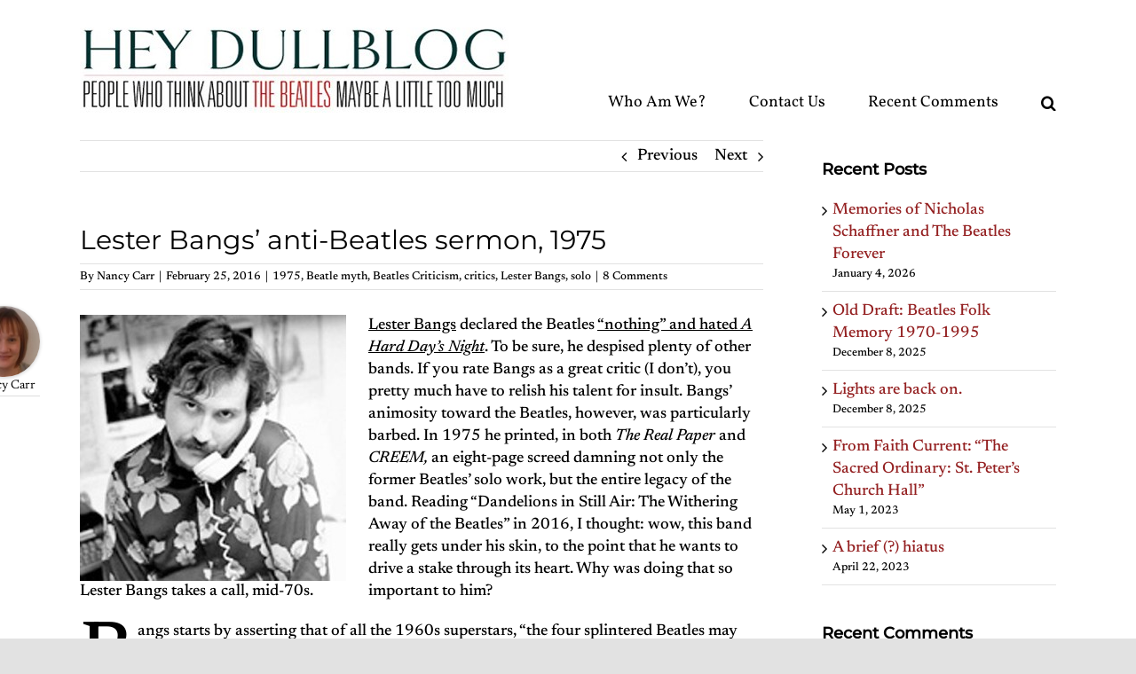

--- FILE ---
content_type: text/html; charset=UTF-8
request_url: https://www.heydullblog.com/solo/lester-bangs-anti-beatles-sermon-1975/
body_size: 23365
content:
<!DOCTYPE html>
<html class="avada-html-layout-wide avada-html-header-position-top" lang="en-US" prefix="og: http://ogp.me/ns# fb: http://ogp.me/ns/fb#">
<head>
	<meta http-equiv="X-UA-Compatible" content="IE=edge" />
	<meta http-equiv="Content-Type" content="text/html; charset=utf-8"/>
	<meta name="viewport" content="width=device-width, initial-scale=1" />
	<meta name='robots' content='index, follow, max-image-preview:large, max-snippet:-1, max-video-preview:-1' />

	<!-- This site is optimized with the Yoast SEO plugin v26.8 - https://yoast.com/product/yoast-seo-wordpress/ -->
	<title>Lester Bangs&#039; anti-Beatles sermon, 1975 - Hey Dullblog, the Beatles fan blog</title>
	<link rel="canonical" href="https://www.heydullblog.com/solo/lester-bangs-anti-beatles-sermon-1975/" />
	<meta name="twitter:label1" content="Written by" />
	<meta name="twitter:data1" content="Nancy Carr" />
	<meta name="twitter:label2" content="Est. reading time" />
	<meta name="twitter:data2" content="5 minutes" />
	<script type="application/ld+json" class="yoast-schema-graph">{"@context":"https://schema.org","@graph":[{"@type":"Article","@id":"https://www.heydullblog.com/solo/lester-bangs-anti-beatles-sermon-1975/#article","isPartOf":{"@id":"https://www.heydullblog.com/solo/lester-bangs-anti-beatles-sermon-1975/"},"author":{"name":"Nancy Carr","@id":"https://www.heydullblog.com/#/schema/person/94477e3fa11f250940b03e23e82d1948"},"headline":"Lester Bangs&#8217; anti-Beatles sermon, 1975","datePublished":"2016-02-25T17:56:20+00:00","dateModified":"2016-02-25T19:14:49+00:00","mainEntityOfPage":{"@id":"https://www.heydullblog.com/solo/lester-bangs-anti-beatles-sermon-1975/"},"wordCount":1009,"commentCount":8,"publisher":{"@id":"https://www.heydullblog.com/#organization"},"image":{"@id":"https://www.heydullblog.com/solo/lester-bangs-anti-beatles-sermon-1975/#primaryimage"},"thumbnailUrl":"https://www.heydullblog.com/wp-content/uploads/2016/02/lester_400x400.jpg","articleSection":["1975","Beatle myth","Beatles Criticism","critics","Lester Bangs","solo"],"inLanguage":"en-US","potentialAction":[{"@type":"CommentAction","name":"Comment","target":["https://www.heydullblog.com/solo/lester-bangs-anti-beatles-sermon-1975/#respond"]}]},{"@type":"WebPage","@id":"https://www.heydullblog.com/solo/lester-bangs-anti-beatles-sermon-1975/","url":"https://www.heydullblog.com/solo/lester-bangs-anti-beatles-sermon-1975/","name":"Lester Bangs' anti-Beatles sermon, 1975 - Hey Dullblog, the Beatles fan blog","isPartOf":{"@id":"https://www.heydullblog.com/#website"},"primaryImageOfPage":{"@id":"https://www.heydullblog.com/solo/lester-bangs-anti-beatles-sermon-1975/#primaryimage"},"image":{"@id":"https://www.heydullblog.com/solo/lester-bangs-anti-beatles-sermon-1975/#primaryimage"},"thumbnailUrl":"https://www.heydullblog.com/wp-content/uploads/2016/02/lester_400x400.jpg","datePublished":"2016-02-25T17:56:20+00:00","dateModified":"2016-02-25T19:14:49+00:00","breadcrumb":{"@id":"https://www.heydullblog.com/solo/lester-bangs-anti-beatles-sermon-1975/#breadcrumb"},"inLanguage":"en-US","potentialAction":[{"@type":"ReadAction","target":["https://www.heydullblog.com/solo/lester-bangs-anti-beatles-sermon-1975/"]}]},{"@type":"ImageObject","inLanguage":"en-US","@id":"https://www.heydullblog.com/solo/lester-bangs-anti-beatles-sermon-1975/#primaryimage","url":"https://www.heydullblog.com/wp-content/uploads/2016/02/lester_400x400.jpg","contentUrl":"https://www.heydullblog.com/wp-content/uploads/2016/02/lester_400x400.jpg","width":400,"height":400},{"@type":"BreadcrumbList","@id":"https://www.heydullblog.com/solo/lester-bangs-anti-beatles-sermon-1975/#breadcrumb","itemListElement":[{"@type":"ListItem","position":1,"name":"Home","item":"https://www.heydullblog.com/"},{"@type":"ListItem","position":2,"name":"Lester Bangs&#8217; anti-Beatles sermon, 1975"}]},{"@type":"WebSite","@id":"https://www.heydullblog.com/#website","url":"https://www.heydullblog.com/","name":"Hey Dullblog, the Beatles fan blog","description":"People who think about The Beatles maybe a little too much","publisher":{"@id":"https://www.heydullblog.com/#organization"},"potentialAction":[{"@type":"SearchAction","target":{"@type":"EntryPoint","urlTemplate":"https://www.heydullblog.com/?s={search_term_string}"},"query-input":{"@type":"PropertyValueSpecification","valueRequired":true,"valueName":"search_term_string"}}],"inLanguage":"en-US"},{"@type":"Organization","@id":"https://www.heydullblog.com/#organization","name":"Hey Dullblog","url":"https://www.heydullblog.com/","logo":{"@type":"ImageObject","inLanguage":"en-US","@id":"https://www.heydullblog.com/#/schema/logo/image/","url":"https://www.heydullblog.com/wp-content/uploads/2019/05/Hey-Dullblog_banner.jpg","contentUrl":"https://www.heydullblog.com/wp-content/uploads/2019/05/Hey-Dullblog_banner.jpg","width":543,"height":268,"caption":"Hey Dullblog"},"image":{"@id":"https://www.heydullblog.com/#/schema/logo/image/"},"sameAs":["https://www.facebook.com/heydullblog/","https://x.com/HeyDullblog"]},{"@type":"Person","@id":"https://www.heydullblog.com/#/schema/person/94477e3fa11f250940b03e23e82d1948","name":"Nancy Carr","image":{"@type":"ImageObject","inLanguage":"en-US","@id":"https://www.heydullblog.com/#/schema/person/image/","url":"https://www.heydullblog.com/wp-content/uploads/2019/08/Nancy_Carr.jpeg","contentUrl":"https://www.heydullblog.com/wp-content/uploads/2019/08/Nancy_Carr.jpeg","caption":"Nancy Carr"},"url":"https://www.heydullblog.com/author/nancy-carr/"}]}</script>
	<!-- / Yoast SEO plugin. -->


<link rel='dns-prefetch' href='//www.heydullblog.com' />
<link rel="alternate" type="application/rss+xml" title="Hey Dullblog, the Beatles fan blog &raquo; Feed" href="https://www.heydullblog.com/feed/" />
<link rel="alternate" type="application/rss+xml" title="Hey Dullblog, the Beatles fan blog &raquo; Comments Feed" href="https://www.heydullblog.com/comments/feed/" />
		
		
		
		
		
		<link rel="alternate" type="application/rss+xml" title="Hey Dullblog, the Beatles fan blog &raquo; Lester Bangs&#8217; anti-Beatles sermon, 1975 Comments Feed" href="https://www.heydullblog.com/solo/lester-bangs-anti-beatles-sermon-1975/feed/" />
<link rel="alternate" title="oEmbed (JSON)" type="application/json+oembed" href="https://www.heydullblog.com/wp-json/oembed/1.0/embed?url=https%3A%2F%2Fwww.heydullblog.com%2Fsolo%2Flester-bangs-anti-beatles-sermon-1975%2F" />
<link rel="alternate" title="oEmbed (XML)" type="text/xml+oembed" href="https://www.heydullblog.com/wp-json/oembed/1.0/embed?url=https%3A%2F%2Fwww.heydullblog.com%2Fsolo%2Flester-bangs-anti-beatles-sermon-1975%2F&#038;format=xml" />

		<meta property="og:title" content="Lester Bangs&#039; anti-Beatles sermon, 1975"/>
		<meta property="og:type" content="article"/>
		<meta property="og:url" content="https://www.heydullblog.com/solo/lester-bangs-anti-beatles-sermon-1975/"/>
		<meta property="og:site_name" content="Hey Dullblog, the Beatles fan blog"/>
		<meta property="og:description" content="Lester Bangs takes a call, mid-70s. 

Lester Bangs declared the Beatles “nothing” and hated A Hard Day’s Night. To be sure, he despised plenty of other bands. If you rate Bangs as a great critic (I don’t), you pretty much"/>

									<meta property="og:image" content="https://www.heydullblog.com/wp-content/uploads/2016/02/lester_400x400.jpg"/>
									<!-- This site uses the Google Analytics by ExactMetrics plugin v8.11.1 - Using Analytics tracking - https://www.exactmetrics.com/ -->
							<script src="//www.googletagmanager.com/gtag/js?id=G-SYNJ3E1DXC"  data-cfasync="false" data-wpfc-render="false" type="text/javascript" async></script>
			<script data-cfasync="false" data-wpfc-render="false" type="text/javascript">
				var em_version = '8.11.1';
				var em_track_user = true;
				var em_no_track_reason = '';
								var ExactMetricsDefaultLocations = {"page_location":"https:\/\/www.heydullblog.com\/solo\/lester-bangs-anti-beatles-sermon-1975\/"};
								if ( typeof ExactMetricsPrivacyGuardFilter === 'function' ) {
					var ExactMetricsLocations = (typeof ExactMetricsExcludeQuery === 'object') ? ExactMetricsPrivacyGuardFilter( ExactMetricsExcludeQuery ) : ExactMetricsPrivacyGuardFilter( ExactMetricsDefaultLocations );
				} else {
					var ExactMetricsLocations = (typeof ExactMetricsExcludeQuery === 'object') ? ExactMetricsExcludeQuery : ExactMetricsDefaultLocations;
				}

								var disableStrs = [
										'ga-disable-G-SYNJ3E1DXC',
									];

				/* Function to detect opted out users */
				function __gtagTrackerIsOptedOut() {
					for (var index = 0; index < disableStrs.length; index++) {
						if (document.cookie.indexOf(disableStrs[index] + '=true') > -1) {
							return true;
						}
					}

					return false;
				}

				/* Disable tracking if the opt-out cookie exists. */
				if (__gtagTrackerIsOptedOut()) {
					for (var index = 0; index < disableStrs.length; index++) {
						window[disableStrs[index]] = true;
					}
				}

				/* Opt-out function */
				function __gtagTrackerOptout() {
					for (var index = 0; index < disableStrs.length; index++) {
						document.cookie = disableStrs[index] + '=true; expires=Thu, 31 Dec 2099 23:59:59 UTC; path=/';
						window[disableStrs[index]] = true;
					}
				}

				if ('undefined' === typeof gaOptout) {
					function gaOptout() {
						__gtagTrackerOptout();
					}
				}
								window.dataLayer = window.dataLayer || [];

				window.ExactMetricsDualTracker = {
					helpers: {},
					trackers: {},
				};
				if (em_track_user) {
					function __gtagDataLayer() {
						dataLayer.push(arguments);
					}

					function __gtagTracker(type, name, parameters) {
						if (!parameters) {
							parameters = {};
						}

						if (parameters.send_to) {
							__gtagDataLayer.apply(null, arguments);
							return;
						}

						if (type === 'event') {
														parameters.send_to = exactmetrics_frontend.v4_id;
							var hookName = name;
							if (typeof parameters['event_category'] !== 'undefined') {
								hookName = parameters['event_category'] + ':' + name;
							}

							if (typeof ExactMetricsDualTracker.trackers[hookName] !== 'undefined') {
								ExactMetricsDualTracker.trackers[hookName](parameters);
							} else {
								__gtagDataLayer('event', name, parameters);
							}
							
						} else {
							__gtagDataLayer.apply(null, arguments);
						}
					}

					__gtagTracker('js', new Date());
					__gtagTracker('set', {
						'developer_id.dNDMyYj': true,
											});
					if ( ExactMetricsLocations.page_location ) {
						__gtagTracker('set', ExactMetricsLocations);
					}
										__gtagTracker('config', 'G-SYNJ3E1DXC', {"forceSSL":"true"} );
										window.gtag = __gtagTracker;										(function () {
						/* https://developers.google.com/analytics/devguides/collection/analyticsjs/ */
						/* ga and __gaTracker compatibility shim. */
						var noopfn = function () {
							return null;
						};
						var newtracker = function () {
							return new Tracker();
						};
						var Tracker = function () {
							return null;
						};
						var p = Tracker.prototype;
						p.get = noopfn;
						p.set = noopfn;
						p.send = function () {
							var args = Array.prototype.slice.call(arguments);
							args.unshift('send');
							__gaTracker.apply(null, args);
						};
						var __gaTracker = function () {
							var len = arguments.length;
							if (len === 0) {
								return;
							}
							var f = arguments[len - 1];
							if (typeof f !== 'object' || f === null || typeof f.hitCallback !== 'function') {
								if ('send' === arguments[0]) {
									var hitConverted, hitObject = false, action;
									if ('event' === arguments[1]) {
										if ('undefined' !== typeof arguments[3]) {
											hitObject = {
												'eventAction': arguments[3],
												'eventCategory': arguments[2],
												'eventLabel': arguments[4],
												'value': arguments[5] ? arguments[5] : 1,
											}
										}
									}
									if ('pageview' === arguments[1]) {
										if ('undefined' !== typeof arguments[2]) {
											hitObject = {
												'eventAction': 'page_view',
												'page_path': arguments[2],
											}
										}
									}
									if (typeof arguments[2] === 'object') {
										hitObject = arguments[2];
									}
									if (typeof arguments[5] === 'object') {
										Object.assign(hitObject, arguments[5]);
									}
									if ('undefined' !== typeof arguments[1].hitType) {
										hitObject = arguments[1];
										if ('pageview' === hitObject.hitType) {
											hitObject.eventAction = 'page_view';
										}
									}
									if (hitObject) {
										action = 'timing' === arguments[1].hitType ? 'timing_complete' : hitObject.eventAction;
										hitConverted = mapArgs(hitObject);
										__gtagTracker('event', action, hitConverted);
									}
								}
								return;
							}

							function mapArgs(args) {
								var arg, hit = {};
								var gaMap = {
									'eventCategory': 'event_category',
									'eventAction': 'event_action',
									'eventLabel': 'event_label',
									'eventValue': 'event_value',
									'nonInteraction': 'non_interaction',
									'timingCategory': 'event_category',
									'timingVar': 'name',
									'timingValue': 'value',
									'timingLabel': 'event_label',
									'page': 'page_path',
									'location': 'page_location',
									'title': 'page_title',
									'referrer' : 'page_referrer',
								};
								for (arg in args) {
																		if (!(!args.hasOwnProperty(arg) || !gaMap.hasOwnProperty(arg))) {
										hit[gaMap[arg]] = args[arg];
									} else {
										hit[arg] = args[arg];
									}
								}
								return hit;
							}

							try {
								f.hitCallback();
							} catch (ex) {
							}
						};
						__gaTracker.create = newtracker;
						__gaTracker.getByName = newtracker;
						__gaTracker.getAll = function () {
							return [];
						};
						__gaTracker.remove = noopfn;
						__gaTracker.loaded = true;
						window['__gaTracker'] = __gaTracker;
					})();
									} else {
										console.log("");
					(function () {
						function __gtagTracker() {
							return null;
						}

						window['__gtagTracker'] = __gtagTracker;
						window['gtag'] = __gtagTracker;
					})();
									}
			</script>
							<!-- / Google Analytics by ExactMetrics -->
		<style id='wp-img-auto-sizes-contain-inline-css' type='text/css'>
img:is([sizes=auto i],[sizes^="auto," i]){contain-intrinsic-size:3000px 1500px}
/*# sourceURL=wp-img-auto-sizes-contain-inline-css */
</style>
<style id='wp-emoji-styles-inline-css' type='text/css'>

	img.wp-smiley, img.emoji {
		display: inline !important;
		border: none !important;
		box-shadow: none !important;
		height: 1em !important;
		width: 1em !important;
		margin: 0 0.07em !important;
		vertical-align: -0.1em !important;
		background: none !important;
		padding: 0 !important;
	}
/*# sourceURL=wp-emoji-styles-inline-css */
</style>
<style id='wp-block-library-inline-css' type='text/css'>
:root{--wp-block-synced-color:#7a00df;--wp-block-synced-color--rgb:122,0,223;--wp-bound-block-color:var(--wp-block-synced-color);--wp-editor-canvas-background:#ddd;--wp-admin-theme-color:#007cba;--wp-admin-theme-color--rgb:0,124,186;--wp-admin-theme-color-darker-10:#006ba1;--wp-admin-theme-color-darker-10--rgb:0,107,160.5;--wp-admin-theme-color-darker-20:#005a87;--wp-admin-theme-color-darker-20--rgb:0,90,135;--wp-admin-border-width-focus:2px}@media (min-resolution:192dpi){:root{--wp-admin-border-width-focus:1.5px}}.wp-element-button{cursor:pointer}:root .has-very-light-gray-background-color{background-color:#eee}:root .has-very-dark-gray-background-color{background-color:#313131}:root .has-very-light-gray-color{color:#eee}:root .has-very-dark-gray-color{color:#313131}:root .has-vivid-green-cyan-to-vivid-cyan-blue-gradient-background{background:linear-gradient(135deg,#00d084,#0693e3)}:root .has-purple-crush-gradient-background{background:linear-gradient(135deg,#34e2e4,#4721fb 50%,#ab1dfe)}:root .has-hazy-dawn-gradient-background{background:linear-gradient(135deg,#faaca8,#dad0ec)}:root .has-subdued-olive-gradient-background{background:linear-gradient(135deg,#fafae1,#67a671)}:root .has-atomic-cream-gradient-background{background:linear-gradient(135deg,#fdd79a,#004a59)}:root .has-nightshade-gradient-background{background:linear-gradient(135deg,#330968,#31cdcf)}:root .has-midnight-gradient-background{background:linear-gradient(135deg,#020381,#2874fc)}:root{--wp--preset--font-size--normal:16px;--wp--preset--font-size--huge:42px}.has-regular-font-size{font-size:1em}.has-larger-font-size{font-size:2.625em}.has-normal-font-size{font-size:var(--wp--preset--font-size--normal)}.has-huge-font-size{font-size:var(--wp--preset--font-size--huge)}.has-text-align-center{text-align:center}.has-text-align-left{text-align:left}.has-text-align-right{text-align:right}.has-fit-text{white-space:nowrap!important}#end-resizable-editor-section{display:none}.aligncenter{clear:both}.items-justified-left{justify-content:flex-start}.items-justified-center{justify-content:center}.items-justified-right{justify-content:flex-end}.items-justified-space-between{justify-content:space-between}.screen-reader-text{border:0;clip-path:inset(50%);height:1px;margin:-1px;overflow:hidden;padding:0;position:absolute;width:1px;word-wrap:normal!important}.screen-reader-text:focus{background-color:#ddd;clip-path:none;color:#444;display:block;font-size:1em;height:auto;left:5px;line-height:normal;padding:15px 23px 14px;text-decoration:none;top:5px;width:auto;z-index:100000}html :where(.has-border-color){border-style:solid}html :where([style*=border-top-color]){border-top-style:solid}html :where([style*=border-right-color]){border-right-style:solid}html :where([style*=border-bottom-color]){border-bottom-style:solid}html :where([style*=border-left-color]){border-left-style:solid}html :where([style*=border-width]){border-style:solid}html :where([style*=border-top-width]){border-top-style:solid}html :where([style*=border-right-width]){border-right-style:solid}html :where([style*=border-bottom-width]){border-bottom-style:solid}html :where([style*=border-left-width]){border-left-style:solid}html :where(img[class*=wp-image-]){height:auto;max-width:100%}:where(figure){margin:0 0 1em}html :where(.is-position-sticky){--wp-admin--admin-bar--position-offset:var(--wp-admin--admin-bar--height,0px)}@media screen and (max-width:600px){html :where(.is-position-sticky){--wp-admin--admin-bar--position-offset:0px}}

/*# sourceURL=wp-block-library-inline-css */
</style><style id='global-styles-inline-css' type='text/css'>
:root{--wp--preset--aspect-ratio--square: 1;--wp--preset--aspect-ratio--4-3: 4/3;--wp--preset--aspect-ratio--3-4: 3/4;--wp--preset--aspect-ratio--3-2: 3/2;--wp--preset--aspect-ratio--2-3: 2/3;--wp--preset--aspect-ratio--16-9: 16/9;--wp--preset--aspect-ratio--9-16: 9/16;--wp--preset--color--black: #000000;--wp--preset--color--cyan-bluish-gray: #abb8c3;--wp--preset--color--white: #ffffff;--wp--preset--color--pale-pink: #f78da7;--wp--preset--color--vivid-red: #cf2e2e;--wp--preset--color--luminous-vivid-orange: #ff6900;--wp--preset--color--luminous-vivid-amber: #fcb900;--wp--preset--color--light-green-cyan: #7bdcb5;--wp--preset--color--vivid-green-cyan: #00d084;--wp--preset--color--pale-cyan-blue: #8ed1fc;--wp--preset--color--vivid-cyan-blue: #0693e3;--wp--preset--color--vivid-purple: #9b51e0;--wp--preset--gradient--vivid-cyan-blue-to-vivid-purple: linear-gradient(135deg,rgb(6,147,227) 0%,rgb(155,81,224) 100%);--wp--preset--gradient--light-green-cyan-to-vivid-green-cyan: linear-gradient(135deg,rgb(122,220,180) 0%,rgb(0,208,130) 100%);--wp--preset--gradient--luminous-vivid-amber-to-luminous-vivid-orange: linear-gradient(135deg,rgb(252,185,0) 0%,rgb(255,105,0) 100%);--wp--preset--gradient--luminous-vivid-orange-to-vivid-red: linear-gradient(135deg,rgb(255,105,0) 0%,rgb(207,46,46) 100%);--wp--preset--gradient--very-light-gray-to-cyan-bluish-gray: linear-gradient(135deg,rgb(238,238,238) 0%,rgb(169,184,195) 100%);--wp--preset--gradient--cool-to-warm-spectrum: linear-gradient(135deg,rgb(74,234,220) 0%,rgb(151,120,209) 20%,rgb(207,42,186) 40%,rgb(238,44,130) 60%,rgb(251,105,98) 80%,rgb(254,248,76) 100%);--wp--preset--gradient--blush-light-purple: linear-gradient(135deg,rgb(255,206,236) 0%,rgb(152,150,240) 100%);--wp--preset--gradient--blush-bordeaux: linear-gradient(135deg,rgb(254,205,165) 0%,rgb(254,45,45) 50%,rgb(107,0,62) 100%);--wp--preset--gradient--luminous-dusk: linear-gradient(135deg,rgb(255,203,112) 0%,rgb(199,81,192) 50%,rgb(65,88,208) 100%);--wp--preset--gradient--pale-ocean: linear-gradient(135deg,rgb(255,245,203) 0%,rgb(182,227,212) 50%,rgb(51,167,181) 100%);--wp--preset--gradient--electric-grass: linear-gradient(135deg,rgb(202,248,128) 0%,rgb(113,206,126) 100%);--wp--preset--gradient--midnight: linear-gradient(135deg,rgb(2,3,129) 0%,rgb(40,116,252) 100%);--wp--preset--font-size--small: 13.5px;--wp--preset--font-size--medium: 20px;--wp--preset--font-size--large: 27px;--wp--preset--font-size--x-large: 42px;--wp--preset--font-size--normal: 18px;--wp--preset--font-size--xlarge: 36px;--wp--preset--font-size--huge: 54px;--wp--preset--spacing--20: 0.44rem;--wp--preset--spacing--30: 0.67rem;--wp--preset--spacing--40: 1rem;--wp--preset--spacing--50: 1.5rem;--wp--preset--spacing--60: 2.25rem;--wp--preset--spacing--70: 3.38rem;--wp--preset--spacing--80: 5.06rem;--wp--preset--shadow--natural: 6px 6px 9px rgba(0, 0, 0, 0.2);--wp--preset--shadow--deep: 12px 12px 50px rgba(0, 0, 0, 0.4);--wp--preset--shadow--sharp: 6px 6px 0px rgba(0, 0, 0, 0.2);--wp--preset--shadow--outlined: 6px 6px 0px -3px rgb(255, 255, 255), 6px 6px rgb(0, 0, 0);--wp--preset--shadow--crisp: 6px 6px 0px rgb(0, 0, 0);}:where(.is-layout-flex){gap: 0.5em;}:where(.is-layout-grid){gap: 0.5em;}body .is-layout-flex{display: flex;}.is-layout-flex{flex-wrap: wrap;align-items: center;}.is-layout-flex > :is(*, div){margin: 0;}body .is-layout-grid{display: grid;}.is-layout-grid > :is(*, div){margin: 0;}:where(.wp-block-columns.is-layout-flex){gap: 2em;}:where(.wp-block-columns.is-layout-grid){gap: 2em;}:where(.wp-block-post-template.is-layout-flex){gap: 1.25em;}:where(.wp-block-post-template.is-layout-grid){gap: 1.25em;}.has-black-color{color: var(--wp--preset--color--black) !important;}.has-cyan-bluish-gray-color{color: var(--wp--preset--color--cyan-bluish-gray) !important;}.has-white-color{color: var(--wp--preset--color--white) !important;}.has-pale-pink-color{color: var(--wp--preset--color--pale-pink) !important;}.has-vivid-red-color{color: var(--wp--preset--color--vivid-red) !important;}.has-luminous-vivid-orange-color{color: var(--wp--preset--color--luminous-vivid-orange) !important;}.has-luminous-vivid-amber-color{color: var(--wp--preset--color--luminous-vivid-amber) !important;}.has-light-green-cyan-color{color: var(--wp--preset--color--light-green-cyan) !important;}.has-vivid-green-cyan-color{color: var(--wp--preset--color--vivid-green-cyan) !important;}.has-pale-cyan-blue-color{color: var(--wp--preset--color--pale-cyan-blue) !important;}.has-vivid-cyan-blue-color{color: var(--wp--preset--color--vivid-cyan-blue) !important;}.has-vivid-purple-color{color: var(--wp--preset--color--vivid-purple) !important;}.has-black-background-color{background-color: var(--wp--preset--color--black) !important;}.has-cyan-bluish-gray-background-color{background-color: var(--wp--preset--color--cyan-bluish-gray) !important;}.has-white-background-color{background-color: var(--wp--preset--color--white) !important;}.has-pale-pink-background-color{background-color: var(--wp--preset--color--pale-pink) !important;}.has-vivid-red-background-color{background-color: var(--wp--preset--color--vivid-red) !important;}.has-luminous-vivid-orange-background-color{background-color: var(--wp--preset--color--luminous-vivid-orange) !important;}.has-luminous-vivid-amber-background-color{background-color: var(--wp--preset--color--luminous-vivid-amber) !important;}.has-light-green-cyan-background-color{background-color: var(--wp--preset--color--light-green-cyan) !important;}.has-vivid-green-cyan-background-color{background-color: var(--wp--preset--color--vivid-green-cyan) !important;}.has-pale-cyan-blue-background-color{background-color: var(--wp--preset--color--pale-cyan-blue) !important;}.has-vivid-cyan-blue-background-color{background-color: var(--wp--preset--color--vivid-cyan-blue) !important;}.has-vivid-purple-background-color{background-color: var(--wp--preset--color--vivid-purple) !important;}.has-black-border-color{border-color: var(--wp--preset--color--black) !important;}.has-cyan-bluish-gray-border-color{border-color: var(--wp--preset--color--cyan-bluish-gray) !important;}.has-white-border-color{border-color: var(--wp--preset--color--white) !important;}.has-pale-pink-border-color{border-color: var(--wp--preset--color--pale-pink) !important;}.has-vivid-red-border-color{border-color: var(--wp--preset--color--vivid-red) !important;}.has-luminous-vivid-orange-border-color{border-color: var(--wp--preset--color--luminous-vivid-orange) !important;}.has-luminous-vivid-amber-border-color{border-color: var(--wp--preset--color--luminous-vivid-amber) !important;}.has-light-green-cyan-border-color{border-color: var(--wp--preset--color--light-green-cyan) !important;}.has-vivid-green-cyan-border-color{border-color: var(--wp--preset--color--vivid-green-cyan) !important;}.has-pale-cyan-blue-border-color{border-color: var(--wp--preset--color--pale-cyan-blue) !important;}.has-vivid-cyan-blue-border-color{border-color: var(--wp--preset--color--vivid-cyan-blue) !important;}.has-vivid-purple-border-color{border-color: var(--wp--preset--color--vivid-purple) !important;}.has-vivid-cyan-blue-to-vivid-purple-gradient-background{background: var(--wp--preset--gradient--vivid-cyan-blue-to-vivid-purple) !important;}.has-light-green-cyan-to-vivid-green-cyan-gradient-background{background: var(--wp--preset--gradient--light-green-cyan-to-vivid-green-cyan) !important;}.has-luminous-vivid-amber-to-luminous-vivid-orange-gradient-background{background: var(--wp--preset--gradient--luminous-vivid-amber-to-luminous-vivid-orange) !important;}.has-luminous-vivid-orange-to-vivid-red-gradient-background{background: var(--wp--preset--gradient--luminous-vivid-orange-to-vivid-red) !important;}.has-very-light-gray-to-cyan-bluish-gray-gradient-background{background: var(--wp--preset--gradient--very-light-gray-to-cyan-bluish-gray) !important;}.has-cool-to-warm-spectrum-gradient-background{background: var(--wp--preset--gradient--cool-to-warm-spectrum) !important;}.has-blush-light-purple-gradient-background{background: var(--wp--preset--gradient--blush-light-purple) !important;}.has-blush-bordeaux-gradient-background{background: var(--wp--preset--gradient--blush-bordeaux) !important;}.has-luminous-dusk-gradient-background{background: var(--wp--preset--gradient--luminous-dusk) !important;}.has-pale-ocean-gradient-background{background: var(--wp--preset--gradient--pale-ocean) !important;}.has-electric-grass-gradient-background{background: var(--wp--preset--gradient--electric-grass) !important;}.has-midnight-gradient-background{background: var(--wp--preset--gradient--midnight) !important;}.has-small-font-size{font-size: var(--wp--preset--font-size--small) !important;}.has-medium-font-size{font-size: var(--wp--preset--font-size--medium) !important;}.has-large-font-size{font-size: var(--wp--preset--font-size--large) !important;}.has-x-large-font-size{font-size: var(--wp--preset--font-size--x-large) !important;}
/*# sourceURL=global-styles-inline-css */
</style>

<style id='classic-theme-styles-inline-css' type='text/css'>
/*! This file is auto-generated */
.wp-block-button__link{color:#fff;background-color:#32373c;border-radius:9999px;box-shadow:none;text-decoration:none;padding:calc(.667em + 2px) calc(1.333em + 2px);font-size:1.125em}.wp-block-file__button{background:#32373c;color:#fff;text-decoration:none}
/*# sourceURL=/wp-includes/css/classic-themes.min.css */
</style>
<link rel='stylesheet' id='better-recent-comments-css' href='https://www.heydullblog.com/wp-content/plugins/better-recent-comments/assets/css/better-recent-comments.min.css?ver=6.9' type='text/css' media='all' />
<link rel='stylesheet' id='ppress-frontend-css' href='https://www.heydullblog.com/wp-content/plugins/wp-user-avatar/assets/css/frontend.min.css?ver=4.16.8' type='text/css' media='all' />
<link rel='stylesheet' id='ppress-flatpickr-css' href='https://www.heydullblog.com/wp-content/plugins/wp-user-avatar/assets/flatpickr/flatpickr.min.css?ver=4.16.8' type='text/css' media='all' />
<link rel='stylesheet' id='ppress-select2-css' href='https://www.heydullblog.com/wp-content/plugins/wp-user-avatar/assets/select2/select2.min.css?ver=6.9' type='text/css' media='all' />
<link rel='stylesheet' id='yarpp-thumbnails-css' href='https://www.heydullblog.com/wp-content/plugins/yet-another-related-posts-plugin/style/styles_thumbnails.css?ver=5.30.11' type='text/css' media='all' />
<style id='yarpp-thumbnails-inline-css' type='text/css'>
.yarpp-thumbnails-horizontal .yarpp-thumbnail {width: 130px;height: 170px;margin: 5px;margin-left: 0px;}.yarpp-thumbnail > img, .yarpp-thumbnail-default {width: 120px;height: 120px;margin: 5px;}.yarpp-thumbnails-horizontal .yarpp-thumbnail-title {margin: 7px;margin-top: 0px;width: 120px;}.yarpp-thumbnail-default > img {min-height: 120px;min-width: 120px;}
/*# sourceURL=yarpp-thumbnails-inline-css */
</style>
<link rel='stylesheet' id='fusion-dynamic-css-css' href='https://www.heydullblog.com/wp-content/uploads/fusion-styles/a9376e5f807eda592e0983d6de5cc980.min.css?ver=3.3.1' type='text/css' media='all' />
<link rel='stylesheet' id='__EPYT__style-css' href='https://www.heydullblog.com/wp-content/plugins/youtube-embed-plus/styles/ytprefs.min.css?ver=14.2.4' type='text/css' media='all' />
<style id='__EPYT__style-inline-css' type='text/css'>

                .epyt-gallery-thumb {
                        width: 33.333%;
                }
                
/*# sourceURL=__EPYT__style-inline-css */
</style>
<script type="text/javascript" src="https://www.heydullblog.com/wp-content/plugins/google-analytics-dashboard-for-wp/assets/js/frontend-gtag.min.js?ver=8.11.1" id="exactmetrics-frontend-script-js" async="async" data-wp-strategy="async"></script>
<script data-cfasync="false" data-wpfc-render="false" type="text/javascript" id='exactmetrics-frontend-script-js-extra'>/* <![CDATA[ */
var exactmetrics_frontend = {"js_events_tracking":"true","download_extensions":"zip,mp3,mpeg,pdf,docx,pptx,xlsx,rar","inbound_paths":"[{\"path\":\"\\\/go\\\/\",\"label\":\"affiliate\"},{\"path\":\"\\\/recommend\\\/\",\"label\":\"affiliate\"}]","home_url":"https:\/\/www.heydullblog.com","hash_tracking":"false","v4_id":"G-SYNJ3E1DXC"};/* ]]> */
</script>
<script type="text/javascript" src="https://www.heydullblog.com/wp-includes/js/jquery/jquery.min.js?ver=3.7.1" id="jquery-core-js"></script>
<script type="text/javascript" src="https://www.heydullblog.com/wp-includes/js/jquery/jquery-migrate.min.js?ver=3.4.1" id="jquery-migrate-js"></script>
<script type="text/javascript" src="https://www.heydullblog.com/wp-content/plugins/fd-footnotes/fdfootnotes.js?ver=1.34" id="fdfootnote_script-js"></script>
<script type="text/javascript" src="https://www.heydullblog.com/wp-content/plugins/wp-user-avatar/assets/flatpickr/flatpickr.min.js?ver=4.16.8" id="ppress-flatpickr-js"></script>
<script type="text/javascript" src="https://www.heydullblog.com/wp-content/plugins/wp-user-avatar/assets/select2/select2.min.js?ver=4.16.8" id="ppress-select2-js"></script>
<script type="text/javascript" id="__ytprefs__-js-extra">
/* <![CDATA[ */
var _EPYT_ = {"ajaxurl":"https://www.heydullblog.com/wp-admin/admin-ajax.php","security":"1eee65590d","gallery_scrolloffset":"20","eppathtoscripts":"https://www.heydullblog.com/wp-content/plugins/youtube-embed-plus/scripts/","eppath":"https://www.heydullblog.com/wp-content/plugins/youtube-embed-plus/","epresponsiveselector":"[\"iframe.__youtube_prefs__\",\"iframe[src*='youtube.com']\",\"iframe[src*='youtube-nocookie.com']\",\"iframe[data-ep-src*='youtube.com']\",\"iframe[data-ep-src*='youtube-nocookie.com']\",\"iframe[data-ep-gallerysrc*='youtube.com']\"]","epdovol":"1","version":"14.2.4","evselector":"iframe.__youtube_prefs__[src], iframe[src*=\"youtube.com/embed/\"], iframe[src*=\"youtube-nocookie.com/embed/\"]","ajax_compat":"","maxres_facade":"eager","ytapi_load":"light","pause_others":"","stopMobileBuffer":"1","facade_mode":"","not_live_on_channel":""};
//# sourceURL=__ytprefs__-js-extra
/* ]]> */
</script>
<script type="text/javascript" defer src="https://www.heydullblog.com/wp-content/plugins/youtube-embed-plus/scripts/ytprefs.min.js?ver=14.2.4" id="__ytprefs__-js"></script>
<link rel="https://api.w.org/" href="https://www.heydullblog.com/wp-json/" /><link rel="alternate" title="JSON" type="application/json" href="https://www.heydullblog.com/wp-json/wp/v2/posts/7227" /><link rel="EditURI" type="application/rsd+xml" title="RSD" href="https://www.heydullblog.com/xmlrpc.php?rsd" />
<meta name="generator" content="WordPress 6.9" />
<link rel='shortlink' href='https://www.heydullblog.com/?p=7227' />
<style type="text/css">
			.wpsdc-drop-cap {
				float : left;				
				padding : 0.25em 0.05em 0.25em 0;				
				font-size : 5em;
				line-height : 0.4em;}
		</style>
<!-- StarBox - the Author Box for Humans 3.5.4, visit: https://wordpress.org/plugins/starbox/ -->
<!-- /StarBox - the Author Box for Humans -->

<link rel='stylesheet' id='caeedc7a7e-css' href='https://www.heydullblog.com/wp-content/plugins/starbox/themes/topstar/css/frontend.min.css?ver=3.5.4' type='text/css' media='all' />
<script type="text/javascript" src="https://www.heydullblog.com/wp-content/plugins/starbox/themes/topstar/js/frontend.min.js?ver=3.5.4" id="4c4675c836-js"></script>
<link rel='stylesheet' id='dd013cdc25-css' href='https://www.heydullblog.com/wp-content/plugins/starbox/themes/admin/css/hidedefault.min.css?ver=3.5.4' type='text/css' media='all' />
<style type="text/css" id="css-fb-visibility">@media screen and (max-width: 640px){body:not(.fusion-builder-ui-wireframe) .fusion-no-small-visibility{display:none !important;}body:not(.fusion-builder-ui-wireframe) .sm-text-align-center{text-align:center !important;}body:not(.fusion-builder-ui-wireframe) .sm-text-align-left{text-align:left !important;}body:not(.fusion-builder-ui-wireframe) .sm-text-align-right{text-align:right !important;}body:not(.fusion-builder-ui-wireframe) .sm-mx-auto{margin-left:auto !important;margin-right:auto !important;}body:not(.fusion-builder-ui-wireframe) .sm-ml-auto{margin-left:auto !important;}body:not(.fusion-builder-ui-wireframe) .sm-mr-auto{margin-right:auto !important;}body:not(.fusion-builder-ui-wireframe) .fusion-absolute-position-small{position:absolute;top:auto;width:100%;}}@media screen and (min-width: 641px) and (max-width: 1024px){body:not(.fusion-builder-ui-wireframe) .fusion-no-medium-visibility{display:none !important;}body:not(.fusion-builder-ui-wireframe) .md-text-align-center{text-align:center !important;}body:not(.fusion-builder-ui-wireframe) .md-text-align-left{text-align:left !important;}body:not(.fusion-builder-ui-wireframe) .md-text-align-right{text-align:right !important;}body:not(.fusion-builder-ui-wireframe) .md-mx-auto{margin-left:auto !important;margin-right:auto !important;}body:not(.fusion-builder-ui-wireframe) .md-ml-auto{margin-left:auto !important;}body:not(.fusion-builder-ui-wireframe) .md-mr-auto{margin-right:auto !important;}body:not(.fusion-builder-ui-wireframe) .fusion-absolute-position-medium{position:absolute;top:auto;width:100%;}}@media screen and (min-width: 1025px){body:not(.fusion-builder-ui-wireframe) .fusion-no-large-visibility{display:none !important;}body:not(.fusion-builder-ui-wireframe) .lg-text-align-center{text-align:center !important;}body:not(.fusion-builder-ui-wireframe) .lg-text-align-left{text-align:left !important;}body:not(.fusion-builder-ui-wireframe) .lg-text-align-right{text-align:right !important;}body:not(.fusion-builder-ui-wireframe) .lg-mx-auto{margin-left:auto !important;margin-right:auto !important;}body:not(.fusion-builder-ui-wireframe) .lg-ml-auto{margin-left:auto !important;}body:not(.fusion-builder-ui-wireframe) .lg-mr-auto{margin-right:auto !important;}body:not(.fusion-builder-ui-wireframe) .fusion-absolute-position-large{position:absolute;top:auto;width:100%;}}</style>		<script type="text/javascript">
			var doc = document.documentElement;
			doc.setAttribute( 'data-useragent', navigator.userAgent );
		</script>
		
	<link rel='stylesheet' id='yarppRelatedCss-css' href='https://www.heydullblog.com/wp-content/plugins/yet-another-related-posts-plugin/style/related.css?ver=5.30.11' type='text/css' media='all' />
</head>

<body class="wp-singular post-template-default single single-post postid-7227 single-format-standard wp-theme-Avada wp-child-theme-Avada-Child-Theme fusion-image-hovers fusion-pagination-sizing fusion-button_size-large fusion-button_type-flat fusion-button_span-no avada-image-rollover-circle-yes avada-image-rollover-no fusion-body ltr no-tablet-sticky-header no-mobile-sticky-header no-mobile-slidingbar no-mobile-totop avada-has-rev-slider-styles fusion-disable-outline fusion-sub-menu-fade mobile-logo-pos-left layout-wide-mode avada-has-boxed-modal-shadow- layout-scroll-offset-full avada-has-zero-margin-offset-top has-sidebar fusion-top-header menu-text-align-center mobile-menu-design-classic fusion-show-pagination-text fusion-header-layout-v1 avada-responsive avada-footer-fx-none avada-menu-highlight-style-bottombar fusion-search-form-clean fusion-main-menu-search-overlay fusion-avatar-circle avada-dropdown-styles avada-blog-layout-grid avada-blog-archive-layout-grid avada-header-shadow-no avada-menu-icon-position-left avada-has-megamenu-shadow avada-has-mobile-menu-search avada-has-main-nav-search-icon avada-has-breadcrumb-mobile-hidden avada-has-titlebar-hide avada-header-border-color-full-transparent avada-has-pagination-width_height avada-flyout-menu-direction-fade avada-ec-views-v1" >
		<a class="skip-link screen-reader-text" href="#content">Skip to content</a>

	<div id="boxed-wrapper">
		<div class="fusion-sides-frame"></div>
		<div id="wrapper" class="fusion-wrapper">
			<div id="home" style="position:relative;top:-1px;"></div>
			
				
			<header class="fusion-header-wrapper">
				<div class="fusion-header-v1 fusion-logo-alignment fusion-logo-left fusion-sticky-menu- fusion-sticky-logo- fusion-mobile-logo-  fusion-mobile-menu-design-classic">
					<div class="fusion-header-sticky-height"></div>
<div class="fusion-header">
	<div class="fusion-row">
					<div class="fusion-logo" data-margin-top="31px" data-margin-bottom="31px" data-margin-left="0px" data-margin-right="0px">
			<a class="fusion-logo-link"  href="https://www.heydullblog.com/" >

						<!-- standard logo -->
			<img src="https://www.heydullblog.com/wp-content/uploads/2013/07/Hey-Dullblog_banner_nopix.jpg" srcset="https://www.heydullblog.com/wp-content/uploads/2013/07/Hey-Dullblog_banner_nopix.jpg 1x" width="483" height="96" alt="Hey Dullblog, the Beatles fan blog Logo" data-retina_logo_url="" class="fusion-standard-logo" />

			
					</a>
		</div>		<nav class="fusion-main-menu" aria-label="Main Menu"><div class="fusion-overlay-search">		<form role="search" class="searchform fusion-search-form  fusion-search-form-clean" method="get" action="https://www.heydullblog.com/">
			<div class="fusion-search-form-content">

				
				<div class="fusion-search-field search-field">
					<label><span class="screen-reader-text">Search for:</span>
													<input type="search" value="" name="s" class="s" placeholder="Search..." required aria-required="true" aria-label="Search..."/>
											</label>
				</div>
				<div class="fusion-search-button search-button">
					<input type="submit" class="fusion-search-submit searchsubmit" aria-label="Search" value="&#xf002;" />
									</div>

				
			</div>


			
		</form>
		<div class="fusion-search-spacer"></div><a href="#" role="button" aria-label="Close Search" class="fusion-close-search"></a></div><ul id="menu-short-menu" class="fusion-menu"><li  id="menu-item-924"  class="menu-item menu-item-type-post_type menu-item-object-page menu-item-924"  data-item-id="924"><a  href="https://www.heydullblog.com/who-am-we/" class="fusion-bottombar-highlight"><span class="menu-text">Who Am We?</span></a></li><li  id="menu-item-1006"  class="menu-item menu-item-type-post_type menu-item-object-page menu-item-1006"  data-item-id="1006"><a  href="https://www.heydullblog.com/contactsubmit/" class="fusion-bottombar-highlight"><span class="menu-text">Contact Us</span></a></li><li  id="menu-item-930"  class="menu-item menu-item-type-post_type menu-item-object-page menu-item-930"  data-item-id="930"><a  href="https://www.heydullblog.com/recent-comments/" class="fusion-bottombar-highlight"><span class="menu-text">Recent Comments</span></a></li><li class="fusion-custom-menu-item fusion-main-menu-search fusion-search-overlay"><a class="fusion-main-menu-icon" href="#" aria-label="Search" data-title="Search" title="Search" role="button" aria-expanded="false"></a></li></ul></nav>
<nav class="fusion-mobile-nav-holder fusion-mobile-menu-text-align-left" aria-label="Main Menu Mobile"></nav>

		
<div class="fusion-clearfix"></div>
<div class="fusion-mobile-menu-search">
			<form role="search" class="searchform fusion-search-form  fusion-search-form-clean" method="get" action="https://www.heydullblog.com/">
			<div class="fusion-search-form-content">

				
				<div class="fusion-search-field search-field">
					<label><span class="screen-reader-text">Search for:</span>
													<input type="search" value="" name="s" class="s" placeholder="Search..." required aria-required="true" aria-label="Search..."/>
											</label>
				</div>
				<div class="fusion-search-button search-button">
					<input type="submit" class="fusion-search-submit searchsubmit" aria-label="Search" value="&#xf002;" />
									</div>

				
			</div>


			
		</form>
		</div>
			</div>
</div>
				</div>
				<div class="fusion-clearfix"></div>
			</header>
							
				
		<div id="sliders-container">
					</div>
				
				
			
			
						<main id="main" class="clearfix ">
				<div class="fusion-row" style="">

<section id="content" style="float: left;">
			<div class="single-navigation clearfix">
			<a href="https://www.heydullblog.com/auctions-of-note/john-lennons-hair/" rel="prev">Previous</a>			<a href="https://www.heydullblog.com/cartoon/yellow-submarine-by-alex-ross/" rel="next">Next</a>		</div>
	
					<article id="post-7227" class="post post-7227 type-post status-publish format-standard has-post-thumbnail hentry category-665 category-beatle-myth category-beatles-criticism category-critics category-lester-bangs category-solo">
						
				
												<div class="fusion-post-title-meta-wrap">
												<h1 class="entry-title fusion-post-title">Lester Bangs&#8217; anti-Beatles sermon, 1975</h1>									<div class="fusion-meta-info"><div class="fusion-meta-info-wrapper">By <span class="vcard"><span class="fn"><a href="https://www.heydullblog.com/author/nancy-carr/" title="Posts by Nancy Carr" rel="author">Nancy Carr</a></span></span><span class="fusion-inline-sep">|</span><span class="updated rich-snippet-hidden">2016-02-25T11:14:49-08:00</span><span>February 25, 2016</span><span class="fusion-inline-sep">|</span><a href="https://www.heydullblog.com/category/1975/" rel="category tag">1975</a>, <a href="https://www.heydullblog.com/category/beatle-myth/" rel="category tag">Beatle myth</a>, <a href="https://www.heydullblog.com/category/beatles-criticism/" rel="category tag">Beatles Criticism</a>, <a href="https://www.heydullblog.com/category/critics/" rel="category tag">critics</a>, <a href="https://www.heydullblog.com/category/beatles-criticism/lester-bangs/" rel="category tag">Lester Bangs</a>, <a href="https://www.heydullblog.com/category/solo/" rel="category tag">solo</a><span class="fusion-inline-sep">|</span><span class="fusion-comments"><a href="https://www.heydullblog.com/solo/lester-bangs-anti-beatles-sermon-1975/#comments">8 Comments</a></span></div></div>					</div>
										<div class="post-content">
				
                         <div class="abh_box abh_box_up abh_box_topstar"><ul class="abh_tabs"> <li class="abh_about abh_active"><a href="#abh_about">Author</a></li> <li class="abh_posts"><a href="#abh_posts">Recent Posts</a></li></ul><div class="abh_tab_content"><section class="vcard author abh_about_tab abh_tab" itemscope itemprop="author" itemtype="https://schema.org/Person" style="display:block"><div class="abh_image" itemscope itemtype="https://schema.org/ImageObject"><a href = "https://www.heydullblog.com/author/nancy-carr/" class="url" title = "Nancy Carr" > <img data-del="avatar" alt="Nancy Carr" src='https://www.heydullblog.com/wp-content/uploads/2019/08/Nancy_Carr.jpeg' class='avatar pp-user-avatar avatar-250 photo ' height='250' width='250'/></a > </div><div class="abh_social"> </div><div class="abh_text"><div class="abh_name fn name" itemprop="name" style="font-size:14px !important;"><a href="https://www.heydullblog.com/author/nancy-carr/" class="url">Nancy Carr</a></div><div class="abh_job" style="font-size:12px !important;"></div><div class="description note abh_description" itemprop="description" style="font-size:12px !important;"></div></div> </section><section class="abh_posts_tab abh_tab" ><div class="abh_image"><a href="https://www.heydullblog.com/author/nancy-carr/" class="url" title="Nancy Carr"><img data-del="avatar" alt="Nancy Carr" src='https://www.heydullblog.com/wp-content/uploads/2019/08/Nancy_Carr.jpeg' class='avatar pp-user-avatar avatar-250 photo ' height='250' width='250'/></a></div><div class="abh_social"> </div><div class="abh_text"><div class="abh_name" style="font-size:14px !important;">Latest posts by Nancy Carr <span class="abh_allposts">(<a href="https://www.heydullblog.com/author/nancy-carr/">see all</a>)</span></div><div class="abh_description note" ><ul>				<li style="font-size:12px !important;" >					<a href="https://www.heydullblog.com/housekeeping-2/hey-dullblog-online-housekeeping-note/">Hey Dullblog Online Housekeeping Note</a><span> - May 6, 2022</span>				</li>				<li style="font-size:12px !important;" >					<a href="https://www.heydullblog.com/1970s/beatles-in-the-1970s-melting-and-crying/">Beatles in the 1970s: Melting and Crying</a><span> - April 13, 2022</span>				</li>				<li style="font-size:12px !important;" >					<a href="https://www.heydullblog.com/let-it-be/the-beatles-let-it-be-and-get-back-trying-to-deceive/">The Beatles, &#8220;Let It Be,&#8221; and &#8220;Get Back&#8221;: &#8220;Trying to Deceive&#8221;?</a><span> - October 22, 2021</span>				</li></ul></div></div> </section></div> </div><div id="attachment_7228" style="width: 310px" class="wp-caption alignleft"><img decoding="async" aria-describedby="caption-attachment-7228" class="wp-image-7228 size-medium" src="https://www.heydullblog.com/wp-content/uploads/2016/02/lester_400x400-300x300.jpg" alt="Lester Bangs takes a call, mid-70s." width="300" height="300" srcset="https://www.heydullblog.com/wp-content/uploads/2016/02/lester_400x400-120x120.jpg 120w, https://www.heydullblog.com/wp-content/uploads/2016/02/lester_400x400-150x150.jpg 150w, https://www.heydullblog.com/wp-content/uploads/2016/02/lester_400x400-299x299.jpg 299w, https://www.heydullblog.com/wp-content/uploads/2016/02/lester_400x400-300x300.jpg 300w, https://www.heydullblog.com/wp-content/uploads/2016/02/lester_400x400.jpg 400w" sizes="(max-width: 300px) 100vw, 300px" /><p id="caption-attachment-7228" class="wp-caption-text">Lester Bangs takes a call, mid-70s.</p></div>
<p><a href="https://en.wikipedia.org/wiki/Lester_Bangs">Lester Bangs</a> declared the Beatles <a href="https://books.google.com/books?id=9U9wAAAAQBAJ&amp;pg=PT458&amp;lpg=PT458&amp;dq=lester+bangs+%22beatles+were+nothing%22&amp;source=bl&amp;ots=t58e1bF8EE&amp;sig=41qa9_i_k5rpS0eUl35zHK8esOg&amp;hl=en&amp;sa=X&amp;ved=0ahUKEwiT34zlx9LKAhUCRiYKHSfvCowQ6AEIMTAD#v=onepage&amp;q=lester%20bangs%20%22beatles%20were%20nothing%22&amp;f=false">“nothing” and hated <em>A Hard Day’s Night</em></a>. To be sure, he despised plenty of other bands. If you rate Bangs as a great critic (I don’t), you pretty much have to relish his talent for insult. Bangs’ animosity toward the Beatles, however, was particularly barbed. In 1975 he printed, in both <em>The Real Paper</em> and <em>CREEM, </em>an eight-page screed damning not only the former Beatles’ solo work, but the entire legacy of the band. Reading “Dandelions in Still Air: The Withering Away of the Beatles” in 2016, I thought: wow, this band really gets under his skin, to the point that he wants to drive a stake through its heart. Why was doing that so important to him?</p>
<p><span class="wpsdc-drop-cap">B</span>angs starts by asserting that of all the 1960s superstars, “the four splintered Beatles may well have weathered the pall and decay of the Seventies the worst.” Somewhat surprisingly, he considers McCartney’s solo career the most credible of the four, though he describes <em>Band on the Run</em> as “Muzak’s finest hour” and says that if Paul “was just a little more gutsy, he might almost be Elton John.”</p>
<p>But this is just a warm up for his attacks on Lennon, Harrison, and Starr. Lennon will “do anything, reach for any cheap trick, jump on any bandwagon, to make himself look like a Significant Artist.” Of <em>Plastic Ono Band</em> he concedes that it “had a certain gauche and wretched majesty” deeply marred by “its embarrassing infantilism and freelance spite.”</p>
<p>George Harrison “belongs in a daycare center for countercultural casualties”; his preachiness “would be monumental chutzpah if it weren’t coming from such a self-centered nebbish.” Ringo Starr “is beneath contempt. He used to be lovable because he was inept and knew it,” but now produces work that “reeks.”</p>
<p>Bangs goes on to ponder why he is “constantly hearing people say” that while they can still enjoy early Rolling Stones albums, “old Beatle records . . . and particularly <em>Sgt. Pepper, </em>gather dust on the shelves.” But here the piece takes a turn that surprises and interests me. As Bangs considers why the Beatles made it so big in the first place, it seems clear to me that his ferocious dislike is just the flip side of a joy he once took in them and now can’t bear to revisit.</p>
<div id="attachment_7229" style="width: 236px" class="wp-caption alignleft"><img decoding="async" aria-describedby="caption-attachment-7229" class="wp-image-7229 size-medium" src="https://www.heydullblog.com/wp-content/uploads/2016/02/creem675-226x300.jpg" alt="The June 1975 issue of CREEM, in which Bangs' piece appeared." width="226" height="300" srcset="https://www.heydullblog.com/wp-content/uploads/2016/02/creem675-226x300.jpg 226w, https://www.heydullblog.com/wp-content/uploads/2016/02/creem675.jpg 237w" sizes="(max-width: 226px) 100vw, 226px" /><p id="caption-attachment-7229" class="wp-caption-text">The June 1975 issue of CREEM, in which Bangs&#8217; piece appeared.</p></div>
<p>For me Bangs’ value as a critic inheres not in his insults, but in his compulsion to analyze, even when analysis leads away from the emotions his insults articulate. He says some smart things about the Beatles’ appeal in the wake of JFK’s assassination, and the magic that they possessed as a <em>group.</em> He describes the first time he heard the Beatles, and the way the end of “I Want to Hold Your Hand” – “I get <em>hiigh</em>” – caused him to stand in awe and think “The Beatles in the sky.” He goes on to say that perhaps the difficulty of listening to Beatles albums is bound up in the way “the Beatles’ decline also parallels the decline of the youth culture&#8217;s faith in itself as a homogenous group.” What’s striking in this portion is the palpable sense of loss, of betrayed hopes. And here, I’d say, we have the real roots of Bangs&#8217; blaring disdain for the Beatles.</p>
<p>The ending he chooses suggests that it’s less painful to declare the hope the Beatles represented wholly illusory than to grapple directly with the loss of that hope. The last paragraph is so important I will quote it in full:</p>
<p><em>The death of the Beatles as a symbol or signification of anything can only be good, because like the New Frontier their LOVE nirvana was a stimulating but ridiculous, ephemeral and ultimately impractical mass delusion in the first place. If the Beatles stood for anything besides the rock ‘n’ roll band as a communal unit suggesting the possibility of mass youth power, which proved to be totally fatuous in short order, I’d like to know what I have missed by not missing the Beatles. They certainly didn’t stand for peace or love or true liberation or the brotherhood of humankind, any more than John Denver stands for the preservation of our natural resources. On the other hand, like Davy Crockett hats, zoot suits, marathon dances, and bootleg alcohol, they may well have stood for an era, so well as to stand out from that era, totally exhumed from it in fact, floating, light as dandelions, to rest at last on the mantle where, neighboring your dead uncle’s framed army picture, they can be dusted off at appropriate intervals, depending on the needs of Capitol’s ledgers and our inability to cope with the present.</em></p>
<p>I think Bangs betrays his anxiety that the Beatles aren’t dead by his insistence that they are, they are, they really really are. They are nostalgia, they are artifacts, they have nothing to say to us today, their music can only be escapism. “Dandelions in Still Air” is essentially a sermon, and like many sermons, the speaker’s urgent repetitions sound to me like an effort to convince the speaker as much as the hearers that what is being asserted is true. In the end I don’t feel offended by Bangs’ insults or persuaded by his contentions. I just feel saddened by Bangs’ apparent inner conflict and very, very far away from 1975, when I was in early elementary school and hadn’t yet discovered the Beatles, who would go on to play an unexpected role in my aesthetic and emotional life as an adult. The world looks mighty dark to me these days, but I don’t think the answer lies in turning away from hope or music that inspires it, however painful it can be when hope comes to grief.</p>
<div class='yarpp yarpp-related yarpp-related-website yarpp-template-thumbnails'>
<!-- YARPP Thumbnails -->
<h3>Related posts:</h3>
<div class="yarpp-thumbnails-horizontal">
<a class='yarpp-thumbnail' rel='norewrite' href='https://www.heydullblog.com/critics/lester-bangs-on-the-beatles/' title='Lester Bangs on the Beatles'>
<img width="120" height="120" src="https://www.heydullblog.com/wp-content/uploads/2016/01/600full-lester-bangs-120x120.jpg" class="attachment-yarpp-thumbnail size-yarpp-thumbnail wp-post-image" alt="Lester Bangs" data-pin-nopin="true" srcset="https://www.heydullblog.com/wp-content/uploads/2016/01/600full-lester-bangs-120x120.jpg 120w, https://www.heydullblog.com/wp-content/uploads/2016/01/600full-lester-bangs-150x150.jpg 150w" sizes="(max-width: 120px) 100vw, 120px" /><span class="yarpp-thumbnail-title">Lester Bangs on the Beatles</span></a>
<a class='yarpp-thumbnail' rel='norewrite' href='https://www.heydullblog.com/photos/kiss-as-the-anti-beatles/' title='Kiss as the Anti- Beatles'>
<img width="120" height="120" src="https://www.heydullblog.com/wp-content/uploads/2014/04/6a00d8341c678153ef0133f0413a5a970b-800wi-120x120.jpg" class="attachment-yarpp-thumbnail size-yarpp-thumbnail wp-post-image" alt="" data-pin-nopin="true" srcset="https://www.heydullblog.com/wp-content/uploads/2014/04/6a00d8341c678153ef0133f0413a5a970b-800wi-120x120.jpg 120w, https://www.heydullblog.com/wp-content/uploads/2014/04/6a00d8341c678153ef0133f0413a5a970b-800wi-150x150.jpg 150w" sizes="(max-width: 120px) 100vw, 120px" /><span class="yarpp-thumbnail-title">Kiss as the Anti- Beatles</span></a>
<a class='yarpp-thumbnail' rel='norewrite' href='https://www.heydullblog.com/solo/black-album-solo-beatles-according-ethan-hawke/' title='The Black Album: Solo Beatles According to Ethan Hawke'>
<img width="120" height="120" src="https://www.heydullblog.com/wp-content/uploads/2014/07/images-120x120.jpg" class="attachment-yarpp-thumbnail size-yarpp-thumbnail wp-post-image" alt="solo beatles by matt snow" data-pin-nopin="true" srcset="https://www.heydullblog.com/wp-content/uploads/2014/07/images-120x120.jpg 120w, https://www.heydullblog.com/wp-content/uploads/2014/07/images-150x150.jpg 150w" sizes="(max-width: 120px) 100vw, 120px" /><span class="yarpp-thumbnail-title">The Black Album: Solo Beatles According to Ethan Hawke</span></a>
<a class='yarpp-thumbnail' rel='norewrite' href='https://www.heydullblog.com/uncategorized/anti-beatle-songs/' title='Anti-Beatle Songs'>
<img width="120" height="120" src="https://www.heydullblog.com/wp-content/uploads/2015/09/anti-beatle-songs-120x120.jpg" class="attachment-yarpp-thumbnail size-yarpp-thumbnail wp-post-image" alt="" data-pin-nopin="true" srcset="https://www.heydullblog.com/wp-content/uploads/2015/09/anti-beatle-songs-120x120.jpg 120w, https://www.heydullblog.com/wp-content/uploads/2015/09/anti-beatle-songs-150x150.jpg 150w" sizes="(max-width: 120px) 100vw, 120px" /><span class="yarpp-thumbnail-title">Anti-Beatle Songs</span></a>
<a class='yarpp-thumbnail' rel='norewrite' href='https://www.heydullblog.com/uncategorized/buckley-on-hating-the-beatles/' title='Buckley on hating the Beatles'>
<img width="120" height="120" src="https://www.heydullblog.com/wp-content/uploads/2012/08/images-120x120.jpg" class="attachment-yarpp-thumbnail size-yarpp-thumbnail wp-post-image" alt="" data-pin-nopin="true" srcset="https://www.heydullblog.com/wp-content/uploads/2012/08/images-120x120.jpg 120w, https://www.heydullblog.com/wp-content/uploads/2012/08/images-150x150.jpg 150w" sizes="(max-width: 120px) 100vw, 120px" /><span class="yarpp-thumbnail-title">Buckley on hating the Beatles</span></a>
<a class='yarpp-thumbnail' rel='norewrite' href='https://www.heydullblog.com/books/michael-tomasky-beatles-sound-freedom/' title='Michael Tomasky on the Beatles as the &#8220;sound of freedom&#8221;'>
<img width="120" height="120" src="https://www.heydullblog.com/wp-content/uploads/2014/02/81+WalZq6oL._SL1500_-120x120.jpg" class="attachment-yarpp-thumbnail size-yarpp-thumbnail wp-post-image" alt="" data-pin-nopin="true" srcset="https://www.heydullblog.com/wp-content/uploads/2014/02/81+WalZq6oL._SL1500_-120x120.jpg 120w, https://www.heydullblog.com/wp-content/uploads/2014/02/81+WalZq6oL._SL1500_-150x150.jpg 150w" sizes="(max-width: 120px) 100vw, 120px" /><span class="yarpp-thumbnail-title">Michael Tomasky on the Beatles as the &#8220;sound of freedom&#8221;</span></a>
<a class='yarpp-thumbnail' rel='norewrite' href='https://www.heydullblog.com/1960s/1964/london-researchers-say-beatles-not-revolutionary/' title='London researchers say Beatles not revolutionary'>
<img width="120" height="120" src="https://www.heydullblog.com/wp-content/uploads/2015/05/images-120x120.jpg" class="attachment-yarpp-thumbnail size-yarpp-thumbnail wp-post-image" alt="" data-pin-nopin="true" srcset="https://www.heydullblog.com/wp-content/uploads/2015/05/images-120x120.jpg 120w, https://www.heydullblog.com/wp-content/uploads/2015/05/images-150x150.jpg 150w" sizes="(max-width: 120px) 100vw, 120px" /><span class="yarpp-thumbnail-title">London researchers say Beatles not revolutionary</span></a>
<a class='yarpp-thumbnail' rel='norewrite' href='https://www.heydullblog.com/beatles-criticism/did-the-beatles-help-kill-rock-and-roll/' title='Did The Beatles Help Kill Rock and Roll?'>
<img width="120" height="120" src="https://www.heydullblog.com/wp-content/uploads/2012/05/three_beatles_red_jacket-120x120.jpg" class="attachment-yarpp-thumbnail size-yarpp-thumbnail wp-post-image" alt="John, Ringo and Paul de-planing." data-pin-nopin="true" srcset="https://www.heydullblog.com/wp-content/uploads/2012/05/three_beatles_red_jacket-120x120.jpg 120w, https://www.heydullblog.com/wp-content/uploads/2012/05/three_beatles_red_jacket-150x150.jpg 150w" sizes="(max-width: 120px) 100vw, 120px" /><span class="yarpp-thumbnail-title">Did The Beatles Help Kill Rock and Roll?</span></a>
<a class='yarpp-thumbnail' rel='norewrite' href='https://www.heydullblog.com/beatle-inspired/beatles-solo-albums/' title='Beatles solo albums sell slowly: or, no escape from the Fab Four'>
<img width="120" height="120" src="https://www.heydullblog.com/wp-content/uploads/2014/03/Oak-Park-Records-120x120.jpg" class="attachment-yarpp-thumbnail size-yarpp-thumbnail wp-post-image" alt="" data-pin-nopin="true" srcset="https://www.heydullblog.com/wp-content/uploads/2014/03/Oak-Park-Records-120x120.jpg 120w, https://www.heydullblog.com/wp-content/uploads/2014/03/Oak-Park-Records-150x150.jpg 150w" sizes="(max-width: 120px) 100vw, 120px" /><span class="yarpp-thumbnail-title">Beatles solo albums sell slowly: or, no escape from the Fab Four</span></a>
<a class='yarpp-thumbnail' rel='norewrite' href='https://www.heydullblog.com/solo/beatles-singles-that-never-were/' title='Beatles singles that never were?'>
<img width="120" height="120" src="https://www.heydullblog.com/wp-content/uploads/2008/02/McCartneyComingUp.jpg" class="attachment-yarpp-thumbnail size-yarpp-thumbnail wp-post-image" alt="45 sleeve for Coming Up" data-pin-nopin="true" srcset="https://www.heydullblog.com/wp-content/uploads/2008/02/McCartneyComingUp-150x150.jpg 150w, https://www.heydullblog.com/wp-content/uploads/2008/02/McCartneyComingUp-299x299.jpg 299w, https://www.heydullblog.com/wp-content/uploads/2008/02/McCartneyComingUp-300x300.jpg 300w, https://www.heydullblog.com/wp-content/uploads/2008/02/McCartneyComingUp.jpg 320w" sizes="(max-width: 120px) 100vw, 120px" /><span class="yarpp-thumbnail-title">Beatles singles that never were?</span></a>
<a class='yarpp-thumbnail' rel='norewrite' href='https://www.heydullblog.com/1960s/1964/beatles-history/' title='The Beatles and History'>
<img width="120" height="120" src="https://www.heydullblog.com/wp-content/uploads/2014/02/beatles-as-shakespeare-120x120.jpg" class="attachment-yarpp-thumbnail size-yarpp-thumbnail wp-post-image" alt="" data-pin-nopin="true" srcset="https://www.heydullblog.com/wp-content/uploads/2014/02/beatles-as-shakespeare-120x120.jpg 120w, https://www.heydullblog.com/wp-content/uploads/2014/02/beatles-as-shakespeare-150x150.jpg 150w" sizes="(max-width: 120px) 100vw, 120px" /><span class="yarpp-thumbnail-title">The Beatles and History</span></a>
<a class='yarpp-thumbnail' rel='norewrite' href='https://www.heydullblog.com/paul-mccartney/middle-eight/' title='Middle eight'>
<img width="120" height="120" src="https://www.heydullblog.com/wp-content/uploads/2009/01/Rigby-120x120.jpg" class="attachment-yarpp-thumbnail size-yarpp-thumbnail wp-post-image" alt="tombstone which is possible inspiration for Eleanor Rigby song by the Beatles" data-pin-nopin="true" srcset="https://www.heydullblog.com/wp-content/uploads/2009/01/Rigby-120x120.jpg 120w, https://www.heydullblog.com/wp-content/uploads/2009/01/Rigby-150x150.jpg 150w" sizes="(max-width: 120px) 100vw, 120px" /><span class="yarpp-thumbnail-title">Middle eight</span></a>
</div>
</div>
							</div>

																<div class="fusion-theme-sharing-box fusion-single-sharing-box share-box">
		<h4>Share This Article</h4>
		<div class="fusion-social-networks"><div class="fusion-social-networks-wrapper"><a  class="fusion-social-network-icon fusion-tooltip fusion-facebook fusion-icon-facebook" style="color:var(--sharing_social_links_icon_color);" data-placement="top" data-title="Facebook" data-toggle="tooltip" title="Facebook" href="https://www.facebook.com/sharer.php?u=https%3A%2F%2Fwww.heydullblog.com%2Fsolo%2Flester-bangs-anti-beatles-sermon-1975%2F&amp;t=Lester%20Bangs%26%238217%3B%20anti-Beatles%20sermon%2C%201975" target="_blank"><span class="screen-reader-text">Facebook</span></a><a  class="fusion-social-network-icon fusion-tooltip fusion-twitter fusion-icon-twitter" style="color:var(--sharing_social_links_icon_color);" data-placement="top" data-title="Twitter" data-toggle="tooltip" title="Twitter" href="https://twitter.com/share?text=Lester%20Bangs%E2%80%99%20anti-Beatles%20sermon%2C%201975&amp;url=https%3A%2F%2Fwww.heydullblog.com%2Fsolo%2Flester-bangs-anti-beatles-sermon-1975%2F" target="_blank" rel="noopener noreferrer"><span class="screen-reader-text">Twitter</span></a><a  class="fusion-social-network-icon fusion-tooltip fusion-mail fusion-icon-mail fusion-last-social-icon" style="color:var(--sharing_social_links_icon_color);" data-placement="top" data-title="Email" data-toggle="tooltip" title="Email" href="mailto:?subject=Lester%20Bangs%26%238217%3B%20anti-Beatles%20sermon%2C%201975&amp;body=https://www.heydullblog.com/solo/lester-bangs-anti-beatles-sermon-1975/" target="_self" rel="noopener noreferrer"><span class="screen-reader-text">Email</span></a><div class="fusion-clearfix"></div></div></div>	</div>
													
													

	<div id="comments" class="comments-container">
						<div class="fusion-title fusion-title-size-two sep-double sep-solid" style="margin-top:10px;margin-bottom:15px;">
					<h2 class="title-heading-left" style="margin:0;">
								8 Comments							</h2>
					<div class="title-sep-container">
						<div class="title-sep sep-double sep-solid"></div>
					</div>
				</div>
				
		<ol class="comment-list commentlist">
							<li class="comment even thread-even depth-1" id="comment-172684">
			<div class="the-comment">
				<div class="avatar"><img alt='' src='https://www.heydullblog.com/wp-content/uploads/2021/04/Lennons-Rolls--66x66.png' srcset='https://www.heydullblog.com/wp-content/uploads/2021/04/Lennons-Rolls--120x120.png 2x' class='avatar avatar-54 photo' height='54' width='54' decoding='async'/></div>
				<div class="comment-box">
					<div class="comment-author meta">
						<strong>Hologram Sam</strong>
						February 25, 2016 at 10:10 am<a rel="nofollow" class="comment-reply-link" href="#comment-172684" data-commentid="172684" data-postid="7227" data-belowelement="comment-172684" data-respondelement="respond" data-replyto="Reply to Hologram Sam" aria-label="Reply to Hologram Sam"> - Reply</a>					</div>
					<div class="comment-text">
												<p><b>He describes the first time he heard the Beatles, and the way the end of “I Want to Hold Your Hand” – “I get hiigh” – caused him to stand in awe and think “The Beatles in the sky.” </b></p>
<p>Bangs made the same mistake as Bob Dylan.  When Dylan met the Beatles they talked about the song, and I think it was John who explained the correct lyric was &#8220;I can&#8217;t hide, I can&#8217;t hide&#8221;.  (He got them high, anyway.)</p>
					</div>
				</div>
			</div>
		</li><!-- #comment-## -->
				<li class="comment odd alt thread-odd thread-alt depth-1" id="comment-172685">
			<div class="the-comment">
				<div class="avatar"><img alt='' src='https://www.heydullblog.com/wp-content/uploads/2021/04/Lennons-Rolls--66x66.png' srcset='https://www.heydullblog.com/wp-content/uploads/2021/04/Lennons-Rolls--120x120.png 2x' class='avatar avatar-54 photo' height='54' width='54' decoding='async'/></div>
				<div class="comment-box">
					<div class="comment-author meta">
						<strong>Hologram Sam</strong>
						February 25, 2016 at 10:24 am<a rel="nofollow" class="comment-reply-link" href="#comment-172685" data-commentid="172685" data-postid="7227" data-belowelement="comment-172685" data-respondelement="respond" data-replyto="Reply to Hologram Sam" aria-label="Reply to Hologram Sam"> - Reply</a>					</div>
					<div class="comment-text">
												<p>from the wikipedia:</p>
<p><b>Bob Dylan was impressed by the Beatles&#8217; innovation, saying, &#8220;They were doing things nobody was doing. Their chords were outrageous, just outrageous, and their harmonies made it all valid.&#8221; For a time Dylan thought the Beatles were singing &#8220;I get high&#8221; instead of &#8220;I can&#8217;t hide&#8221;. He was surprised when he met them and found out that none of them had actually smoked marijuana.</b></p>
<p>I&#8217;m not a big fan of the Macho Style of 70s rock criticism.  Many of its practitioners seemed vaguely resentful that it wasn&#8217;t <i>them</i> under the spotlight.  Often, they&#8217;d be contrary just for the sake of it, and overly praise second-rate stuff just for the hell of it.  And too much of it was personal; if they felt insufficiently respected by an artist during an interview, they&#8217;d do a hatchet job.</p>
					</div>
				</div>
			</div>
		<ul class="children">
				<li class="comment byuser comment-author-admin even depth-2" id="comment-172686">
			<div class="the-comment">
				<div class="avatar"><img alt='' src='https://secure.gravatar.com/avatar/f28631ffbe00ef7ec22baf76d117a964629dcc223abdc59b47201a4a5734bfa9?s=54&#038;d=wp_user_avatar&#038;r=g' srcset='https://secure.gravatar.com/avatar/f28631ffbe00ef7ec22baf76d117a964629dcc223abdc59b47201a4a5734bfa9?s=108&#038;d=wp_user_avatar&#038;r=g 2x' class='avatar avatar-54 photo' height='54' width='54' decoding='async'/></div>
				<div class="comment-box">
					<div class="comment-author meta">
						<strong><a href="http://www.mikegerber.com" class="url" rel="ugc external nofollow">Michael Gerber</a></strong>
						February 25, 2016 at 10:59 am<a rel="nofollow" class="comment-reply-link" href="#comment-172686" data-commentid="172686" data-postid="7227" data-belowelement="comment-172686" data-respondelement="respond" data-replyto="Reply to Michael Gerber" aria-label="Reply to Michael Gerber"> - Reply</a>					</div>
					<div class="comment-text">
												<p>VAGUELY resentful, @Sam?</p>
<p>Hunter S Thompson has a lot to answer for, lemme tell you &#8212;</p>
					</div>
				</div>
			</div>
		<ul class="children">
				<li class="comment odd alt depth-3" id="comment-172689">
			<div class="the-comment">
				<div class="avatar"><img alt='' src='https://www.heydullblog.com/wp-content/uploads/2021/04/Lennons-Rolls--66x66.png' srcset='https://www.heydullblog.com/wp-content/uploads/2021/04/Lennons-Rolls--120x120.png 2x' class='avatar avatar-54 photo' height='54' width='54' decoding='async'/></div>
				<div class="comment-box">
					<div class="comment-author meta">
						<strong>Hologram Sam</strong>
						February 25, 2016 at 12:19 pm<a rel="nofollow" class="comment-reply-link" href="#comment-172689" data-commentid="172689" data-postid="7227" data-belowelement="comment-172689" data-respondelement="respond" data-replyto="Reply to Hologram Sam" aria-label="Reply to Hologram Sam"> - Reply</a>					</div>
					<div class="comment-text">
												<p>Lester made a record, and it&#8217;s as bad as you&#8217;d expect it to be.  I think even <i>he </i> panned it.</p>
<p>I&#8217;ve read and enjoyed HST over the years, and the way I feel about him is the way Lennon felt about Christ:  &#8220;HST&#8217;s okay, but his disciples [imitators] are thick and ordinary.&#8221;</p>
<p>The new journalism is fun to read when its targets are corrupt politicians.  But the Macho Style of music criticism was often ridiculous.  Lester put all his hopes and dreams into the Beatles and then dismissed them viciously when they failed to live up to a standard he&#8217;d concocted.  And contempt for nostalgia has created so much ugliness (see: Brutalist Architecture) in the world&#8230;  &#8220;Tear it down!  All that useless beauty!&#8221;</p>
					</div>
				</div>
			</div>
		<ul class="children">
				<li class="comment byuser comment-author-nancy-carr bypostauthor even depth-4" id="comment-172691">
			<div class="the-comment">
				<div class="avatar"><img data-del="avatar" src='https://www.heydullblog.com/wp-content/uploads/2019/08/Nancy_Carr.jpeg' class='avatar pp-user-avatar avatar-54 photo ' height='54' width='54'/></div>
				<div class="comment-box">
					<div class="comment-author meta">
						<strong>Nancy Carr</strong>
						February 25, 2016 at 12:25 pm<a rel="nofollow" class="comment-reply-link" href="#comment-172691" data-commentid="172691" data-postid="7227" data-belowelement="comment-172691" data-respondelement="respond" data-replyto="Reply to Nancy Carr" aria-label="Reply to Nancy Carr"> - Reply</a>					</div>
					<div class="comment-text">
												<p>That brutalist architecture connection is right on point, Sam. I don&#8217;t know if any band has ever spurred such awe, or such resentment, as the Beatles. And awe can certainly curdle into resentment, as it did for Bangs.</p>
					</div>
				</div>
			</div>
		</li><!-- #comment-## -->
				<li class="comment byuser comment-author-admin odd alt depth-4" id="comment-172693">
			<div class="the-comment">
				<div class="avatar"><img alt='' src='https://secure.gravatar.com/avatar/f28631ffbe00ef7ec22baf76d117a964629dcc223abdc59b47201a4a5734bfa9?s=54&#038;d=wp_user_avatar&#038;r=g' srcset='https://secure.gravatar.com/avatar/f28631ffbe00ef7ec22baf76d117a964629dcc223abdc59b47201a4a5734bfa9?s=108&#038;d=wp_user_avatar&#038;r=g 2x' class='avatar avatar-54 photo' height='54' width='54' decoding='async'/></div>
				<div class="comment-box">
					<div class="comment-author meta">
						<strong><a href="http://www.mikegerber.com" class="url" rel="ugc external nofollow">Michael Gerber</a></strong>
						February 25, 2016 at 12:44 pm<a rel="nofollow" class="comment-reply-link" href="#comment-172693" data-commentid="172693" data-postid="7227" data-belowelement="comment-172693" data-respondelement="respond" data-replyto="Reply to Michael Gerber" aria-label="Reply to Michael Gerber"> - Reply</a>					</div>
					<div class="comment-text">
												<p>&#8220;The new journalism is fun to read when its targets are corrupt politicians&#8230;&#8221;<br />
In other words, when florid vitriol has a worthy target. Or if it&#8217;s tonally appropriate as in Talese talking about Sinatra, or Wolfe on Junior Johnson or Kesey&#8230;</p>
<p>But the application of new journalism vitriol to something as fundamentally unimportant as an LP makes everybody look like an asshole.</p>
					</div>
				</div>
			</div>
		</li><!-- #comment-## -->
</ul><!-- .children -->
</li><!-- #comment-## -->
</ul><!-- .children -->
</li><!-- #comment-## -->
</ul><!-- .children -->
</li><!-- #comment-## -->
				<li class="comment byuser comment-author-karen-hooper even thread-even depth-1" id="comment-172687">
			<div class="the-comment">
				<div class="avatar"><img data-del="avatar" src='https://www.heydullblog.com/wp-content/uploads/2019/08/Karen_Hooper.jpeg' class='avatar pp-user-avatar avatar-54 photo ' height='54' width='54'/></div>
				<div class="comment-box">
					<div class="comment-author meta">
						<strong>Karen Hooper</strong>
						February 25, 2016 at 11:55 am<a rel="nofollow" class="comment-reply-link" href="#comment-172687" data-commentid="172687" data-postid="7227" data-belowelement="comment-172687" data-respondelement="respond" data-replyto="Reply to Karen Hooper" aria-label="Reply to Karen Hooper"> - Reply</a>					</div>
					<div class="comment-text">
												<p>Great post, Nancy.  Bang’s rancour is strange; he sounds more like a jilted lover than a critic.  I find it impossible to take him seriously.</p>
					</div>
				</div>
			</div>
		<ul class="children">
				<li class="comment odd alt depth-2" id="comment-172692">
			<div class="the-comment">
				<div class="avatar"><img alt='' src='https://www.heydullblog.com/wp-content/uploads/2021/04/Lennons-Rolls--66x66.png' srcset='https://www.heydullblog.com/wp-content/uploads/2021/04/Lennons-Rolls--120x120.png 2x' class='avatar avatar-54 photo' height='54' width='54' decoding='async'/></div>
				<div class="comment-box">
					<div class="comment-author meta">
						<strong>Water Falls</strong>
						February 25, 2016 at 12:36 pm<a rel="nofollow" class="comment-reply-link" href="#comment-172692" data-commentid="172692" data-postid="7227" data-belowelement="comment-172692" data-respondelement="respond" data-replyto="Reply to Water Falls" aria-label="Reply to Water Falls"> - Reply</a>					</div>
					<div class="comment-text">
												<p>LOL! Thanks for saying it Karen.<br />
(chuckles)</p>
					</div>
				</div>
			</div>
		</li><!-- #comment-## -->
</ul><!-- .children -->
</li><!-- #comment-## -->
		</ol><!-- .comment-list -->

			</div>



		<div id="respond" class="comment-respond">
		<h2 id="reply-title" class="comment-reply-title">Leave A Comment <small><a rel="nofollow" id="cancel-comment-reply-link" href="/solo/lester-bangs-anti-beatles-sermon-1975/#respond" style="display:none;">Cancel reply</a></small></h2><form action="https://www.heydullblog.com/wp-comments-post.php" method="post" id="commentform" class="comment-form"><div id="comment-textarea"><label class="screen-reader-text" for="comment">Comment</label><textarea name="comment" id="comment" cols="45" rows="8" aria-required="true" required="required" tabindex="0" class="textarea-comment" placeholder="Comment..."></textarea></div><div id="comment-input"><input id="author" name="author" type="text" value="" placeholder="Name (required)" size="30" aria-required="true" required="required" aria-label="Name (required)"/>
<input id="email" name="email" type="email" value="" placeholder="Email (required)" size="30"  aria-required="true" required="required" aria-label="Email (required)"/>
<input id="url" name="url" type="url" value="" placeholder="Website" size="30" aria-label="URL" /></div>
<p class="form-submit"><input name="submit" type="submit" id="comment-submit" class="fusion-button fusion-button-default fusion-button-default-size" value="Post Comment" /> <input type='hidden' name='comment_post_ID' value='7227' id='comment_post_ID' />
<input type='hidden' name='comment_parent' id='comment_parent' value='0' />
</p><p style="display: none;"><input type="hidden" id="akismet_comment_nonce" name="akismet_comment_nonce" value="02a737dcbc" /></p><p style="display: none !important;" class="akismet-fields-container" data-prefix="ak_"><label>&#916;<textarea name="ak_hp_textarea" cols="45" rows="8" maxlength="100"></textarea></label><input type="hidden" id="ak_js_1" name="ak_js" value="247"/><script>document.getElementById( "ak_js_1" ).setAttribute( "value", ( new Date() ).getTime() );</script></p></form>	</div><!-- #respond -->
														</article>
	</section>
<aside id="sidebar" class="sidebar fusion-widget-area fusion-content-widget-area fusion-sidebar-right fusion-blogsidebar" style="float: right;" >
											
					
		<section id="recent-posts-2" class="widget widget_recent_entries">
		<div class="heading"><h4 class="widget-title">Recent Posts</h4></div>
		<ul>
											<li>
					<a href="https://www.heydullblog.com/1970s/1976/memories-of-nicholas-schaffner-and-the-beatles-forever/">Memories of Nicholas Schaffner and The Beatles Forever</a>
											<span class="post-date">January 4, 2026</span>
									</li>
											<li>
					<a href="https://www.heydullblog.com/uncategorized/old-draft-beatles-folk-memory-1970-1995/">Old Draft: Beatles Folk Memory 1970-1995</a>
											<span class="post-date">December 8, 2025</span>
									</li>
											<li>
					<a href="https://www.heydullblog.com/housekeeping-2/lights-are-back-on/">Lights are back on.</a>
											<span class="post-date">December 8, 2025</span>
									</li>
											<li>
					<a href="https://www.heydullblog.com/uncategorized/from-faith-current-the-sacred-ordinary-st-peters-church-hall/">From Faith Current: &#8220;The Sacred Ordinary: St. Peter&#8217;s Church Hall&#8221;</a>
											<span class="post-date">May 1, 2023</span>
									</li>
											<li>
					<a href="https://www.heydullblog.com/uncategorized/a-brief-hiatus/">A brief (?) hiatus</a>
											<span class="post-date">April 22, 2023</span>
									</li>
					</ul>

		</section><section id="better_recent_comments-2" class="widget widget_recent_comments" style="border-style: solid;border-color:transparent;border-width:0px;"><div class="heading"><h4 class="widget-title">Recent Comments</h4></div><ul id="better-recent-comments" class="recent-comments-list"><li class="recentcomments recent-comment"><div class="comment-wrap"><span class="comment-author-link"><a href="http://www.mikegerber.com" class="url" rel="ugc external nofollow">Michael Gerber</a></span> on <span class="comment-post"><a href="https://www.heydullblog.com/1970s/1976/memories-of-nicholas-schaffner-and-the-beatles-forever/#comment-32875066">Memories of Nicholas Schaffner and The Beatles Forever</a></span>: &ldquo;<span class="comment-excerpt">I have an old paperback copy of &#8220;The Longest Cocktail Party&#8221; and I&#8217;m afraid to read it because the binding&hellip;</span>&rdquo; <span class="comment-date">Jan 8, 11:38</span></div></li><li class="recentcomments recent-comment"><div class="comment-wrap"><span class="comment-author-link"><a href="https://overjoyous.com" class="url" rel="ugc external nofollow">scotty</a></span> on <span class="comment-post"><a href="https://www.heydullblog.com/1970s/1976/memories-of-nicholas-schaffner-and-the-beatles-forever/#comment-32875064">Memories of Nicholas Schaffner and The Beatles Forever</a></span>: &ldquo;<span class="comment-excerpt">Thanks for resurfacing this book, Michael. Schaffer&#8217;s The Beatles Forever was a revelation to me as yet another second generation&hellip;</span>&rdquo; <span class="comment-date">Jan 8, 08:52</span></div></li><li class="recentcomments recent-comment"><div class="comment-wrap"><span class="comment-author-link">John Mencl</span> on <span class="comment-post"><a href="https://www.heydullblog.com/1970s/1976/memories-of-nicholas-schaffner-and-the-beatles-forever/#comment-32875055">Memories of Nicholas Schaffner and The Beatles Forever</a></span>: &ldquo;<span class="comment-excerpt">Yes, you should definitely read the Peter Shotten book written with help by Nicholas Shaffner. It is great. He was&hellip;</span>&rdquo; <span class="comment-date">Jan 6, 15:18</span></div></li><li class="recentcomments recent-comment"><div class="comment-wrap"><span class="comment-author-link"><a href="http://www.mikegerber.com" class="url" rel="ugc external nofollow">Michael Gerber</a></span> on <span class="comment-post"><a href="https://www.heydullblog.com/1970s/1976/memories-of-nicholas-schaffner-and-the-beatles-forever/#comment-32875053">Memories of Nicholas Schaffner and The Beatles Forever</a></span>: &ldquo;<span class="comment-excerpt">Joel, Re: Shotton: I LOVE stories like that. Re: AIDS: as a straight man I was plenty scared myself &#8211;&hellip;</span>&rdquo; <span class="comment-date">Jan 6, 12:54</span></div></li><li class="recentcomments recent-comment"><div class="comment-wrap"><span class="comment-author-link">Joel Jambon</span> on <span class="comment-post"><a href="https://www.heydullblog.com/1970s/1976/memories-of-nicholas-schaffner-and-the-beatles-forever/#comment-32875050">Memories of Nicholas Schaffner and The Beatles Forever</a></span>: &ldquo;<span class="comment-excerpt">Re: Shotton book. It&#8217;s the only place you&#8217;ll get stories like this: &#8220;We must have been about eleven the day&hellip;</span>&rdquo; <span class="comment-date">Jan 6, 10:35</span></div></li></ul></section>			</aside>
						
					</div>  <!-- fusion-row -->
				</main>  <!-- #main -->
				
				
								
					
		<div class="fusion-footer">
				
	
	<footer id="footer" class="fusion-footer-copyright-area">
		<div class="fusion-row">
			<div class="fusion-copyright-content">

				<div class="fusion-copyright-notice">
		<div>
		© 2020 Hey Dullblog, the Beatles fan blog. All images (c) their respective creators; any creator who wishes for material to be taken down, please contact us via "Who Am We?" and we will remove it immediately.	</div>
</div>
<div class="fusion-social-links-footer">
	<div class="fusion-social-networks"><div class="fusion-social-networks-wrapper"><a  class="fusion-social-network-icon fusion-tooltip fusion-facebook fusion-icon-facebook" style data-placement="top" data-title="Facebook" data-toggle="tooltip" title="Facebook" href="https://www.facebook.com/heydullblog" target="_blank" rel="noopener noreferrer"><span class="screen-reader-text">Facebook</span></a><a  class="fusion-social-network-icon fusion-tooltip fusion-twitter fusion-icon-twitter" style data-placement="top" data-title="Twitter" data-toggle="tooltip" title="Twitter" href="https://twitter.com/heydullblog" target="_blank" rel="noopener noreferrer"><span class="screen-reader-text">Twitter</span></a><a  class="fusion-social-network-icon fusion-tooltip fusion-rss fusion-icon-rss" style data-placement="top" data-title="Rss" data-toggle="tooltip" title="Rss" href="https://www.heydullblog.com/feed/" target="_blank" rel="noopener noreferrer"><span class="screen-reader-text">Rss</span></a></div></div></div>

			</div> <!-- fusion-fusion-copyright-content -->
		</div> <!-- fusion-row -->
	</footer> <!-- #footer -->
		</div> <!-- fusion-footer -->

		
					<div class="fusion-sliding-bar-wrapper">
											</div>

												</div> <!-- wrapper -->
		</div> <!-- #boxed-wrapper -->
		<div class="fusion-top-frame"></div>
		<div class="fusion-bottom-frame"></div>
		<div class="fusion-boxed-shadow"></div>
		<a class="fusion-one-page-text-link fusion-page-load-link"></a>

		<div class="avada-footer-scripts">
			<script type="speculationrules">
{"prefetch":[{"source":"document","where":{"and":[{"href_matches":"/*"},{"not":{"href_matches":["/wp-*.php","/wp-admin/*","/wp-content/uploads/*","/wp-content/*","/wp-content/plugins/*","/wp-content/themes/Avada-Child-Theme/*","/wp-content/themes/Avada/*","/*\\?(.+)"]}},{"not":{"selector_matches":"a[rel~=\"nofollow\"]"}},{"not":{"selector_matches":".no-prefetch, .no-prefetch a"}}]},"eagerness":"conservative"}]}
</script>
<script type="text/javascript">var fusionNavIsCollapsed=function(e){var t;window.innerWidth<=e.getAttribute("data-breakpoint")?(e.classList.add("collapse-enabled"),e.classList.contains("expanded")||(e.setAttribute("aria-expanded","false"),window.dispatchEvent(new Event("fusion-mobile-menu-collapsed",{bubbles:!0,cancelable:!0})))):(null!==e.querySelector(".menu-item-has-children.expanded .fusion-open-nav-submenu-on-click")&&e.querySelector(".menu-item-has-children.expanded .fusion-open-nav-submenu-on-click").click(),e.classList.remove("collapse-enabled"),e.setAttribute("aria-expanded","true"),null!==e.querySelector(".fusion-custom-menu")&&e.querySelector(".fusion-custom-menu").removeAttribute("style")),e.classList.add("no-wrapper-transition"),clearTimeout(t),t=setTimeout(function(){e.classList.remove("no-wrapper-transition")},400),e.classList.remove("loading")},fusionRunNavIsCollapsed=function(){var e,t=document.querySelectorAll(".fusion-menu-element-wrapper");for(e=0;e<t.length;e++)fusionNavIsCollapsed(t[e])};function avadaGetScrollBarWidth(){var e,t,n,s=document.createElement("p");return s.style.width="100%",s.style.height="200px",(e=document.createElement("div")).style.position="absolute",e.style.top="0px",e.style.left="0px",e.style.visibility="hidden",e.style.width="200px",e.style.height="150px",e.style.overflow="hidden",e.appendChild(s),document.body.appendChild(e),t=s.offsetWidth,e.style.overflow="scroll",t==(n=s.offsetWidth)&&(n=e.clientWidth),document.body.removeChild(e),t-n}fusionRunNavIsCollapsed(),window.addEventListener("fusion-resize-horizontal",fusionRunNavIsCollapsed);</script><script type="text/javascript" src="https://www.heydullblog.com/wp-includes/js/dist/hooks.min.js?ver=dd5603f07f9220ed27f1" id="wp-hooks-js"></script>
<script type="text/javascript" src="https://www.heydullblog.com/wp-includes/js/dist/i18n.min.js?ver=c26c3dc7bed366793375" id="wp-i18n-js"></script>
<script type="text/javascript" id="wp-i18n-js-after">
/* <![CDATA[ */
wp.i18n.setLocaleData( { 'text direction\u0004ltr': [ 'ltr' ] } );
//# sourceURL=wp-i18n-js-after
/* ]]> */
</script>
<script type="text/javascript" src="https://www.heydullblog.com/wp-content/plugins/contact-form-7/includes/swv/js/index.js?ver=6.1.4" id="swv-js"></script>
<script type="text/javascript" id="contact-form-7-js-before">
/* <![CDATA[ */
var wpcf7 = {
    "api": {
        "root": "https:\/\/www.heydullblog.com\/wp-json\/",
        "namespace": "contact-form-7\/v1"
    }
};
//# sourceURL=contact-form-7-js-before
/* ]]> */
</script>
<script type="text/javascript" src="https://www.heydullblog.com/wp-content/plugins/contact-form-7/includes/js/index.js?ver=6.1.4" id="contact-form-7-js"></script>
<script type="text/javascript" id="ppress-frontend-script-js-extra">
/* <![CDATA[ */
var pp_ajax_form = {"ajaxurl":"https://www.heydullblog.com/wp-admin/admin-ajax.php","confirm_delete":"Are you sure?","deleting_text":"Deleting...","deleting_error":"An error occurred. Please try again.","nonce":"91ff24f4ed","disable_ajax_form":"false","is_checkout":"0","is_checkout_tax_enabled":"0","is_checkout_autoscroll_enabled":"true"};
//# sourceURL=ppress-frontend-script-js-extra
/* ]]> */
</script>
<script type="text/javascript" src="https://www.heydullblog.com/wp-content/plugins/wp-user-avatar/assets/js/frontend.min.js?ver=4.16.8" id="ppress-frontend-script-js"></script>
<script type="text/javascript" src="https://www.heydullblog.com/wp-includes/js/comment-reply.min.js?ver=6.9" id="comment-reply-js" async="async" data-wp-strategy="async" fetchpriority="low"></script>
<script type="text/javascript" defer src="https://www.heydullblog.com/wp-content/plugins/youtube-embed-plus/scripts/fitvids.min.js?ver=14.2.4" id="__ytprefsfitvids__-js"></script>
<script defer type="text/javascript" src="https://www.heydullblog.com/wp-content/plugins/akismet/_inc/akismet-frontend.js?ver=1763111430" id="akismet-frontend-js"></script>
<script type="text/javascript" src="https://www.heydullblog.com/wp-content/themes/Avada/includes/lib/assets/min/js/library/modernizr.js?ver=3.3.1" id="modernizr-js"></script>
<script type="text/javascript" id="fusion-column-bg-image-js-extra">
/* <![CDATA[ */
var fusionBgImageVars = {"content_break_point":"800"};
//# sourceURL=fusion-column-bg-image-js-extra
/* ]]> */
</script>
<script type="text/javascript" src="https://www.heydullblog.com/wp-content/plugins/fusion-builder/assets/js/min/general/fusion-column-bg-image.js?ver=1" id="fusion-column-bg-image-js"></script>
<script type="text/javascript" src="https://www.heydullblog.com/wp-content/themes/Avada/includes/lib/assets/min/js/library/cssua.js?ver=2.1.28" id="cssua-js"></script>
<script type="text/javascript" src="https://www.heydullblog.com/wp-content/themes/Avada/includes/lib/assets/min/js/library/jquery.waypoints.js?ver=2.0.3" id="jquery-waypoints-js"></script>
<script type="text/javascript" src="https://www.heydullblog.com/wp-content/themes/Avada/includes/lib/assets/min/js/general/fusion-waypoints.js?ver=1" id="fusion-waypoints-js"></script>
<script type="text/javascript" id="fusion-animations-js-extra">
/* <![CDATA[ */
var fusionAnimationsVars = {"status_css_animations":"desktop"};
//# sourceURL=fusion-animations-js-extra
/* ]]> */
</script>
<script type="text/javascript" src="https://www.heydullblog.com/wp-content/plugins/fusion-builder/assets/js/min/general/fusion-animations.js?ver=1" id="fusion-animations-js"></script>
<script type="text/javascript" id="fusion-js-extra">
/* <![CDATA[ */
var fusionJSVars = {"visibility_small":"640","visibility_medium":"1024"};
//# sourceURL=fusion-js-extra
/* ]]> */
</script>
<script type="text/javascript" src="https://www.heydullblog.com/wp-content/themes/Avada/includes/lib/assets/min/js/general/fusion.js?ver=3.3.1" id="fusion-js"></script>
<script type="text/javascript" src="https://www.heydullblog.com/wp-content/themes/Avada/includes/lib/assets/min/js/library/bootstrap.transition.js?ver=3.3.6" id="bootstrap-transition-js"></script>
<script type="text/javascript" src="https://www.heydullblog.com/wp-content/themes/Avada/includes/lib/assets/min/js/library/bootstrap.tooltip.js?ver=3.3.5" id="bootstrap-tooltip-js"></script>
<script type="text/javascript" src="https://www.heydullblog.com/wp-content/themes/Avada/includes/lib/assets/min/js/library/jquery.easing.js?ver=1.3" id="jquery-easing-js"></script>
<script type="text/javascript" src="https://www.heydullblog.com/wp-content/themes/Avada/includes/lib/assets/min/js/library/jquery.fitvids.js?ver=1.1" id="jquery-fitvids-js"></script>
<script type="text/javascript" src="https://www.heydullblog.com/wp-content/themes/Avada/includes/lib/assets/min/js/library/jquery.flexslider.js?ver=2.7.2" id="jquery-flexslider-js"></script>
<script type="text/javascript" src="https://www.heydullblog.com/wp-content/themes/Avada/includes/lib/assets/min/js/library/jquery.hoverflow.js?ver=1" id="jquery-hover-flow-js"></script>
<script type="text/javascript" src="https://www.heydullblog.com/wp-content/themes/Avada/includes/lib/assets/min/js/library/jquery.hoverintent.js?ver=1" id="jquery-hover-intent-js"></script>
<script type="text/javascript" id="jquery-lightbox-js-extra">
/* <![CDATA[ */
var fusionLightboxVideoVars = {"lightbox_video_width":"1280","lightbox_video_height":"720"};
//# sourceURL=jquery-lightbox-js-extra
/* ]]> */
</script>
<script type="text/javascript" src="https://www.heydullblog.com/wp-content/themes/Avada/includes/lib/assets/min/js/library/jquery.ilightbox.js?ver=2.2.3" id="jquery-lightbox-js"></script>
<script type="text/javascript" src="https://www.heydullblog.com/wp-content/themes/Avada/includes/lib/assets/min/js/library/jquery.mousewheel.js?ver=3.0.6" id="jquery-mousewheel-js"></script>
<script type="text/javascript" src="https://www.heydullblog.com/wp-content/themes/Avada/includes/lib/assets/min/js/library/jquery.placeholder.js?ver=2.0.7" id="jquery-placeholder-js"></script>
<script type="text/javascript" id="fusion-equal-heights-js-extra">
/* <![CDATA[ */
var fusionEqualHeightVars = {"content_break_point":"800"};
//# sourceURL=fusion-equal-heights-js-extra
/* ]]> */
</script>
<script type="text/javascript" src="https://www.heydullblog.com/wp-content/themes/Avada/includes/lib/assets/min/js/general/fusion-equal-heights.js?ver=1" id="fusion-equal-heights-js"></script>
<script type="text/javascript" id="fusion-video-general-js-extra">
/* <![CDATA[ */
var fusionVideoGeneralVars = {"status_vimeo":"1","status_yt":"1"};
//# sourceURL=fusion-video-general-js-extra
/* ]]> */
</script>
<script type="text/javascript" src="https://www.heydullblog.com/wp-content/themes/Avada/includes/lib/assets/min/js/library/fusion-video-general.js?ver=1" id="fusion-video-general-js"></script>
<script type="text/javascript" id="fusion-lightbox-js-extra">
/* <![CDATA[ */
var fusionLightboxVars = {"status_lightbox":"1","lightbox_gallery":"1","lightbox_skin":"metro-white","lightbox_title":"1","lightbox_arrows":"1","lightbox_slideshow_speed":"5000","lightbox_autoplay":"","lightbox_opacity":"0.9","lightbox_desc":"1","lightbox_social":"1","lightbox_deeplinking":"1","lightbox_path":"vertical","lightbox_post_images":"1","lightbox_animation_speed":"normal","l10n":{"close":"Press Esc to close","enterFullscreen":"Enter Fullscreen (Shift+Enter)","exitFullscreen":"Exit Fullscreen (Shift+Enter)","slideShow":"Slideshow","next":"Next","previous":"Previous"}};
//# sourceURL=fusion-lightbox-js-extra
/* ]]> */
</script>
<script type="text/javascript" src="https://www.heydullblog.com/wp-content/themes/Avada/includes/lib/assets/min/js/general/fusion-lightbox.js?ver=1" id="fusion-lightbox-js"></script>
<script type="text/javascript" src="https://www.heydullblog.com/wp-content/themes/Avada/includes/lib/assets/min/js/general/fusion-tooltip.js?ver=1" id="fusion-tooltip-js"></script>
<script type="text/javascript" src="https://www.heydullblog.com/wp-content/themes/Avada/includes/lib/assets/min/js/general/fusion-sharing-box.js?ver=1" id="fusion-sharing-box-js"></script>
<script type="text/javascript" src="https://www.heydullblog.com/wp-content/themes/Avada/includes/lib/assets/min/js/library/jquery.sticky-kit.js?ver=1.1.2" id="jquery-sticky-kit-js"></script>
<script type="text/javascript" src="https://www.heydullblog.com/wp-content/themes/Avada/includes/lib/assets/min/js/library/vimeoPlayer.js?ver=2.2.1" id="vimeo-player-js"></script>
<script type="text/javascript" src="https://www.heydullblog.com/wp-content/themes/Avada/assets/min/js/general/avada-skip-link-focus-fix.js?ver=7.3.1" id="avada-skip-link-focus-fix-js"></script>
<script type="text/javascript" src="https://www.heydullblog.com/wp-content/themes/Avada/assets/min/js/general/avada-general-footer.js?ver=7.3.1" id="avada-general-footer-js"></script>
<script type="text/javascript" src="https://www.heydullblog.com/wp-content/themes/Avada/assets/min/js/general/avada-quantity.js?ver=7.3.1" id="avada-quantity-js"></script>
<script type="text/javascript" src="https://www.heydullblog.com/wp-content/themes/Avada/assets/min/js/general/avada-crossfade-images.js?ver=7.3.1" id="avada-crossfade-images-js"></script>
<script type="text/javascript" src="https://www.heydullblog.com/wp-content/themes/Avada/assets/min/js/general/avada-select.js?ver=7.3.1" id="avada-select-js"></script>
<script type="text/javascript" src="https://www.heydullblog.com/wp-content/themes/Avada/assets/min/js/general/avada-tabs-widget.js?ver=7.3.1" id="avada-tabs-widget-js"></script>
<script type="text/javascript" src="https://www.heydullblog.com/wp-content/themes/Avada/assets/min/js/general/avada-contact-form-7.js?ver=7.3.1" id="avada-contact-form-7-js"></script>
<script type="text/javascript" id="avada-live-search-js-extra">
/* <![CDATA[ */
var avadaLiveSearchVars = {"live_search":"1","ajaxurl":"https://www.heydullblog.com/wp-admin/admin-ajax.php","no_search_results":"No search results match your query. Please try again","min_char_count":"4","per_page":"100","show_feat_img":"1","display_post_type":"1"};
//# sourceURL=avada-live-search-js-extra
/* ]]> */
</script>
<script type="text/javascript" src="https://www.heydullblog.com/wp-content/themes/Avada/assets/min/js/general/avada-live-search.js?ver=7.3.1" id="avada-live-search-js"></script>
<script type="text/javascript" id="avada-comments-js-extra">
/* <![CDATA[ */
var avadaCommentVars = {"title_style_type":"double solid","title_margin_top":"10px","title_margin_bottom":"15px"};
//# sourceURL=avada-comments-js-extra
/* ]]> */
</script>
<script type="text/javascript" src="https://www.heydullblog.com/wp-content/themes/Avada/assets/min/js/general/avada-comments.js?ver=7.3.1" id="avada-comments-js"></script>
<script type="text/javascript" src="https://www.heydullblog.com/wp-content/themes/Avada/includes/lib/assets/min/js/general/fusion-alert.js?ver=6.9" id="fusion-alert-js"></script>
<script type="text/javascript" id="fusion-flexslider-js-extra">
/* <![CDATA[ */
var fusionFlexSliderVars = {"status_vimeo":"1","slideshow_autoplay":"1","slideshow_speed":"7000","pagination_video_slide":"","status_yt":"1","flex_smoothHeight":"false"};
//# sourceURL=fusion-flexslider-js-extra
/* ]]> */
</script>
<script type="text/javascript" src="https://www.heydullblog.com/wp-content/themes/Avada/includes/lib/assets/min/js/general/fusion-flexslider.js?ver=6.9" id="fusion-flexslider-js"></script>
<script type="text/javascript" id="avada-drop-down-js-extra">
/* <![CDATA[ */
var avadaSelectVars = {"avada_drop_down":"1"};
//# sourceURL=avada-drop-down-js-extra
/* ]]> */
</script>
<script type="text/javascript" src="https://www.heydullblog.com/wp-content/themes/Avada/assets/min/js/general/avada-drop-down.js?ver=7.3.1" id="avada-drop-down-js"></script>
<script type="text/javascript" id="avada-to-top-js-extra">
/* <![CDATA[ */
var avadaToTopVars = {"status_totop":"desktop","totop_position":"right","totop_scroll_down_only":"1"};
//# sourceURL=avada-to-top-js-extra
/* ]]> */
</script>
<script type="text/javascript" src="https://www.heydullblog.com/wp-content/themes/Avada/assets/min/js/general/avada-to-top.js?ver=7.3.1" id="avada-to-top-js"></script>
<script type="text/javascript" id="avada-header-js-extra">
/* <![CDATA[ */
var avadaHeaderVars = {"header_position":"top","header_sticky":"","header_sticky_type2_layout":"menu_only","header_sticky_shadow":"1","side_header_break_point":"1070","header_sticky_mobile":"","header_sticky_tablet":"","mobile_menu_design":"classic","sticky_header_shrinkage":"","nav_height":"94","nav_highlight_border":"0","nav_highlight_style":"bottombar","logo_margin_top":"31px","logo_margin_bottom":"31px","layout_mode":"wide","header_padding_top":"0px","header_padding_bottom":"0px","scroll_offset":"full"};
//# sourceURL=avada-header-js-extra
/* ]]> */
</script>
<script type="text/javascript" src="https://www.heydullblog.com/wp-content/themes/Avada/assets/min/js/general/avada-header.js?ver=7.3.1" id="avada-header-js"></script>
<script type="text/javascript" id="avada-menu-js-extra">
/* <![CDATA[ */
var avadaMenuVars = {"site_layout":"wide","header_position":"top","logo_alignment":"left","header_sticky":"","header_sticky_mobile":"","header_sticky_tablet":"","side_header_break_point":"1070","megamenu_base_width":"site_width","mobile_menu_design":"classic","dropdown_goto":"Go to...","mobile_nav_cart":"Shopping Cart","mobile_submenu_open":"Open submenu of %s","mobile_submenu_close":"Close submenu of %s","submenu_slideout":"1"};
//# sourceURL=avada-menu-js-extra
/* ]]> */
</script>
<script type="text/javascript" src="https://www.heydullblog.com/wp-content/themes/Avada/assets/min/js/general/avada-menu.js?ver=7.3.1" id="avada-menu-js"></script>
<script type="text/javascript" id="avada-sidebars-js-extra">
/* <![CDATA[ */
var avadaSidebarsVars = {"header_position":"top","header_layout":"v1","header_sticky":"","header_sticky_type2_layout":"menu_only","side_header_break_point":"1070","header_sticky_tablet":"","sticky_header_shrinkage":"","nav_height":"94","sidebar_break_point":"800"};
//# sourceURL=avada-sidebars-js-extra
/* ]]> */
</script>
<script type="text/javascript" src="https://www.heydullblog.com/wp-content/themes/Avada/assets/min/js/general/avada-sidebars.js?ver=7.3.1" id="avada-sidebars-js"></script>
<script type="text/javascript" src="https://www.heydullblog.com/wp-content/themes/Avada/assets/min/js/library/bootstrap.scrollspy.js?ver=3.3.2" id="bootstrap-scrollspy-js"></script>
<script type="text/javascript" src="https://www.heydullblog.com/wp-content/themes/Avada/assets/min/js/general/avada-scrollspy.js?ver=7.3.1" id="avada-scrollspy-js"></script>
<script type="text/javascript" id="fusion-responsive-typography-js-extra">
/* <![CDATA[ */
var fusionTypographyVars = {"site_width":"1100px","typography_sensitivity":"0.00","typography_factor":"1.50","elements":"h1, h2, h3, h4, h5, h6"};
//# sourceURL=fusion-responsive-typography-js-extra
/* ]]> */
</script>
<script type="text/javascript" src="https://www.heydullblog.com/wp-content/themes/Avada/includes/lib/assets/min/js/general/fusion-responsive-typography.js?ver=1" id="fusion-responsive-typography-js"></script>
<script type="text/javascript" id="fusion-scroll-to-anchor-js-extra">
/* <![CDATA[ */
var fusionScrollToAnchorVars = {"content_break_point":"800","container_hundred_percent_height_mobile":"0","hundred_percent_scroll_sensitivity":"450"};
//# sourceURL=fusion-scroll-to-anchor-js-extra
/* ]]> */
</script>
<script type="text/javascript" src="https://www.heydullblog.com/wp-content/themes/Avada/includes/lib/assets/min/js/general/fusion-scroll-to-anchor.js?ver=1" id="fusion-scroll-to-anchor-js"></script>
<script type="text/javascript" src="https://www.heydullblog.com/wp-content/themes/Avada/includes/lib/assets/min/js/general/fusion-general-global.js?ver=1" id="fusion-general-global-js"></script>
<script type="text/javascript" src="https://www.heydullblog.com/wp-content/plugins/fusion-core/js/min/fusion-vertical-menu-widget.js?ver=5.3.1" id="avada-vertical-menu-widget-js"></script>
<script type="text/javascript" id="fusion-video-js-extra">
/* <![CDATA[ */
var fusionVideoVars = {"status_vimeo":"1"};
//# sourceURL=fusion-video-js-extra
/* ]]> */
</script>
<script type="text/javascript" src="https://www.heydullblog.com/wp-content/plugins/fusion-builder/assets/js/min/general/fusion-video.js?ver=1" id="fusion-video-js"></script>
<script type="text/javascript" src="https://www.heydullblog.com/wp-content/plugins/fusion-builder/assets/js/min/general/fusion-column.js?ver=1" id="fusion-column-js"></script>
<script id="wp-emoji-settings" type="application/json">
{"baseUrl":"https://s.w.org/images/core/emoji/17.0.2/72x72/","ext":".png","svgUrl":"https://s.w.org/images/core/emoji/17.0.2/svg/","svgExt":".svg","source":{"concatemoji":"https://www.heydullblog.com/wp-includes/js/wp-emoji-release.min.js?ver=6.9"}}
</script>
<script type="module">
/* <![CDATA[ */
/*! This file is auto-generated */
const a=JSON.parse(document.getElementById("wp-emoji-settings").textContent),o=(window._wpemojiSettings=a,"wpEmojiSettingsSupports"),s=["flag","emoji"];function i(e){try{var t={supportTests:e,timestamp:(new Date).valueOf()};sessionStorage.setItem(o,JSON.stringify(t))}catch(e){}}function c(e,t,n){e.clearRect(0,0,e.canvas.width,e.canvas.height),e.fillText(t,0,0);t=new Uint32Array(e.getImageData(0,0,e.canvas.width,e.canvas.height).data);e.clearRect(0,0,e.canvas.width,e.canvas.height),e.fillText(n,0,0);const a=new Uint32Array(e.getImageData(0,0,e.canvas.width,e.canvas.height).data);return t.every((e,t)=>e===a[t])}function p(e,t){e.clearRect(0,0,e.canvas.width,e.canvas.height),e.fillText(t,0,0);var n=e.getImageData(16,16,1,1);for(let e=0;e<n.data.length;e++)if(0!==n.data[e])return!1;return!0}function u(e,t,n,a){switch(t){case"flag":return n(e,"\ud83c\udff3\ufe0f\u200d\u26a7\ufe0f","\ud83c\udff3\ufe0f\u200b\u26a7\ufe0f")?!1:!n(e,"\ud83c\udde8\ud83c\uddf6","\ud83c\udde8\u200b\ud83c\uddf6")&&!n(e,"\ud83c\udff4\udb40\udc67\udb40\udc62\udb40\udc65\udb40\udc6e\udb40\udc67\udb40\udc7f","\ud83c\udff4\u200b\udb40\udc67\u200b\udb40\udc62\u200b\udb40\udc65\u200b\udb40\udc6e\u200b\udb40\udc67\u200b\udb40\udc7f");case"emoji":return!a(e,"\ud83e\u1fac8")}return!1}function f(e,t,n,a){let r;const o=(r="undefined"!=typeof WorkerGlobalScope&&self instanceof WorkerGlobalScope?new OffscreenCanvas(300,150):document.createElement("canvas")).getContext("2d",{willReadFrequently:!0}),s=(o.textBaseline="top",o.font="600 32px Arial",{});return e.forEach(e=>{s[e]=t(o,e,n,a)}),s}function r(e){var t=document.createElement("script");t.src=e,t.defer=!0,document.head.appendChild(t)}a.supports={everything:!0,everythingExceptFlag:!0},new Promise(t=>{let n=function(){try{var e=JSON.parse(sessionStorage.getItem(o));if("object"==typeof e&&"number"==typeof e.timestamp&&(new Date).valueOf()<e.timestamp+604800&&"object"==typeof e.supportTests)return e.supportTests}catch(e){}return null}();if(!n){if("undefined"!=typeof Worker&&"undefined"!=typeof OffscreenCanvas&&"undefined"!=typeof URL&&URL.createObjectURL&&"undefined"!=typeof Blob)try{var e="postMessage("+f.toString()+"("+[JSON.stringify(s),u.toString(),c.toString(),p.toString()].join(",")+"));",a=new Blob([e],{type:"text/javascript"});const r=new Worker(URL.createObjectURL(a),{name:"wpTestEmojiSupports"});return void(r.onmessage=e=>{i(n=e.data),r.terminate(),t(n)})}catch(e){}i(n=f(s,u,c,p))}t(n)}).then(e=>{for(const n in e)a.supports[n]=e[n],a.supports.everything=a.supports.everything&&a.supports[n],"flag"!==n&&(a.supports.everythingExceptFlag=a.supports.everythingExceptFlag&&a.supports[n]);var t;a.supports.everythingExceptFlag=a.supports.everythingExceptFlag&&!a.supports.flag,a.supports.everything||((t=a.source||{}).concatemoji?r(t.concatemoji):t.wpemoji&&t.twemoji&&(r(t.twemoji),r(t.wpemoji)))});
//# sourceURL=https://www.heydullblog.com/wp-includes/js/wp-emoji-loader.min.js
/* ]]> */
</script>
				<script type="text/javascript">
				jQuery( document ).ready( function() {
					var ajaxurl = 'https://www.heydullblog.com/wp-admin/admin-ajax.php';
					if ( 0 < jQuery( '.fusion-login-nonce' ).length ) {
						jQuery.get( ajaxurl, { 'action': 'fusion_login_nonce' }, function( response ) {
							jQuery( '.fusion-login-nonce' ).html( response );
						});
					}
				});
				</script>
						</div>

			<div class="to-top-container to-top-right">
		<a href="#" id="toTop" class="fusion-top-top-link">
			<span class="screen-reader-text">Go to Top</span>
		</a>
	</div>
		</body>
</html>
